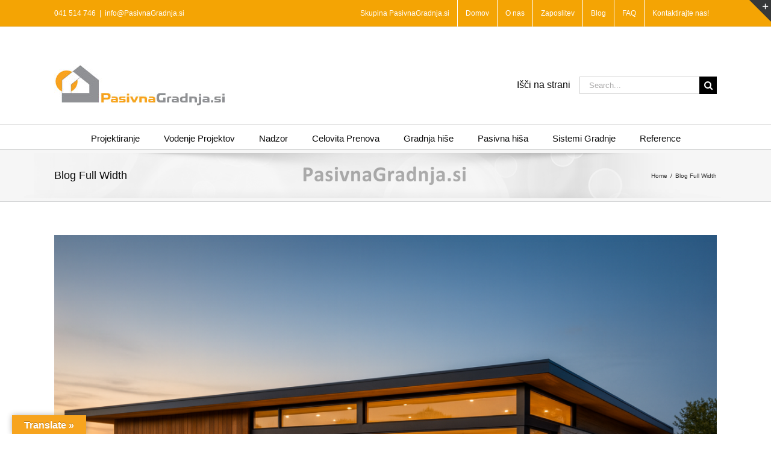

--- FILE ---
content_type: text/html; charset=UTF-8
request_url: https://www.pasivnagradnja.com/blog-2-2/
body_size: 24572
content:
<!DOCTYPE html>
<html class="avada-html-layout-wide avada-html-header-position-top" lang="sl-SI" prefix="og: http://ogp.me/ns# fb: http://ogp.me/ns/fb#">
<head>
	<meta http-equiv="X-UA-Compatible" content="IE=edge" />
	<meta http-equiv="Content-Type" content="text/html; charset=utf-8"/>
	<meta name="viewport" content="width=device-width, initial-scale=1" />
	<link href="https://fonts.googleapis.com/css?family=Lato:100,100i,200,200i,300,300i,400,400i,500,500i,600,600i,700,700i,800,800i,900,900i%7COpen+Sans:100,100i,200,200i,300,300i,400,400i,500,500i,600,600i,700,700i,800,800i,900,900i%7CIndie+Flower:100,100i,200,200i,300,300i,400,400i,500,500i,600,600i,700,700i,800,800i,900,900i%7COswald:100,100i,200,200i,300,300i,400,400i,500,500i,600,600i,700,700i,800,800i,900,900i" rel="stylesheet"><meta name='robots' content='index, follow, max-image-preview:large, max-snippet:-1, max-video-preview:-1' />
	<style>img:is([sizes="auto" i], [sizes^="auto," i]) { contain-intrinsic-size: 3000px 1500px }</style>
	
	<!-- This site is optimized with the Yoast SEO plugin v26.4 - https://yoast.com/wordpress/plugins/seo/ -->
	<title>Blog Full Width - PASIVNA GRADNJA</title>
	<link rel="canonical" href="https://www.pasivnagradnja.com/blog-2-2/" />
	<meta property="og:locale" content="sl_SI" />
	<meta property="og:type" content="article" />
	<meta property="og:title" content="Blog Full Width - PASIVNA GRADNJA" />
	<meta property="og:url" content="https://www.pasivnagradnja.com/blog-2-2/" />
	<meta property="og:site_name" content="PASIVNA GRADNJA" />
	<meta property="article:modified_time" content="2016-10-14T08:05:48+00:00" />
	<meta name="twitter:label1" content="Est. reading time" />
	<meta name="twitter:data1" content="1 minuta" />
	<script type="application/ld+json" class="yoast-schema-graph">{"@context":"https://schema.org","@graph":[{"@type":"WebPage","@id":"https://www.pasivnagradnja.com/blog-2-2/","url":"https://www.pasivnagradnja.com/blog-2-2/","name":"Blog Full Width - PASIVNA GRADNJA","isPartOf":{"@id":"https://www.pasivnagradnja.com/#website"},"datePublished":"2012-11-16T15:47:45+00:00","dateModified":"2016-10-14T08:05:48+00:00","breadcrumb":{"@id":"https://www.pasivnagradnja.com/blog-2-2/#breadcrumb"},"inLanguage":"sl-SI","potentialAction":[{"@type":"ReadAction","target":["https://www.pasivnagradnja.com/blog-2-2/"]}]},{"@type":"BreadcrumbList","@id":"https://www.pasivnagradnja.com/blog-2-2/#breadcrumb","itemListElement":[{"@type":"ListItem","position":1,"name":"Home","item":"https://www.pasivnagradnja.com/"},{"@type":"ListItem","position":2,"name":"Blog Full Width"}]},{"@type":"WebSite","@id":"https://www.pasivnagradnja.com/#website","url":"https://www.pasivnagradnja.com/","name":"PASIVNA GRADNJA","description":"Vse za pasivno gradnjo - PASIVNA HIŠA od PROJEKTA do OBJEKTA","potentialAction":[{"@type":"SearchAction","target":{"@type":"EntryPoint","urlTemplate":"https://www.pasivnagradnja.com/?s={search_term_string}"},"query-input":{"@type":"PropertyValueSpecification","valueRequired":true,"valueName":"search_term_string"}}],"inLanguage":"sl-SI"}]}</script>
	<!-- / Yoast SEO plugin. -->


<link rel='dns-prefetch' href='//translate.google.com' />
<link rel='dns-prefetch' href='//js.hs-scripts.com' />
<link rel='dns-prefetch' href='//www.googletagmanager.com' />
<link rel="alternate" type="application/rss+xml" title="PASIVNA GRADNJA &raquo; Vir" href="https://www.pasivnagradnja.com/feed/" />
<link rel="alternate" type="application/rss+xml" title="PASIVNA GRADNJA &raquo; Vir komentarjev" href="https://www.pasivnagradnja.com/comments/feed/" />
		
		
		
				<link rel="alternate" type="application/rss+xml" title="PASIVNA GRADNJA &raquo; Blog Full Width Vir komentarjev" href="https://www.pasivnagradnja.com/blog-2-2/feed/" />
				
		<meta property="og:locale" content="sl_SI"/>
		<meta property="og:type" content="article"/>
		<meta property="og:site_name" content="PASIVNA GRADNJA"/>
		<meta property="og:title" content="Blog Full Width - PASIVNA GRADNJA"/>
				<meta property="og:url" content="https://www.pasivnagradnja.com/blog-2-2/"/>
													<meta property="article:modified_time" content="2016-10-14T08:05:48+02:00"/>
											<meta property="og:image" content="https://www.pasivnagradnja.com/wp-content/uploads/2018/11/Logo_pravokotnik-mali-mali-2.jpg"/>
		<meta property="og:image:width" content="284"/>
		<meta property="og:image:height" content="70"/>
		<meta property="og:image:type" content="image/jpeg"/>
						<!-- This site uses the Google Analytics by MonsterInsights plugin v9.10.0 - Using Analytics tracking - https://www.monsterinsights.com/ -->
		<!-- Note: MonsterInsights is not currently configured on this site. The site owner needs to authenticate with Google Analytics in the MonsterInsights settings panel. -->
					<!-- No tracking code set -->
				<!-- / Google Analytics by MonsterInsights -->
		<script type="text/javascript">
/* <![CDATA[ */
window._wpemojiSettings = {"baseUrl":"https:\/\/s.w.org\/images\/core\/emoji\/16.0.1\/72x72\/","ext":".png","svgUrl":"https:\/\/s.w.org\/images\/core\/emoji\/16.0.1\/svg\/","svgExt":".svg","source":{"concatemoji":"https:\/\/www.pasivnagradnja.com\/wp-includes\/js\/wp-emoji-release.min.js?ver=6.8.3"}};
/*! This file is auto-generated */
!function(s,n){var o,i,e;function c(e){try{var t={supportTests:e,timestamp:(new Date).valueOf()};sessionStorage.setItem(o,JSON.stringify(t))}catch(e){}}function p(e,t,n){e.clearRect(0,0,e.canvas.width,e.canvas.height),e.fillText(t,0,0);var t=new Uint32Array(e.getImageData(0,0,e.canvas.width,e.canvas.height).data),a=(e.clearRect(0,0,e.canvas.width,e.canvas.height),e.fillText(n,0,0),new Uint32Array(e.getImageData(0,0,e.canvas.width,e.canvas.height).data));return t.every(function(e,t){return e===a[t]})}function u(e,t){e.clearRect(0,0,e.canvas.width,e.canvas.height),e.fillText(t,0,0);for(var n=e.getImageData(16,16,1,1),a=0;a<n.data.length;a++)if(0!==n.data[a])return!1;return!0}function f(e,t,n,a){switch(t){case"flag":return n(e,"\ud83c\udff3\ufe0f\u200d\u26a7\ufe0f","\ud83c\udff3\ufe0f\u200b\u26a7\ufe0f")?!1:!n(e,"\ud83c\udde8\ud83c\uddf6","\ud83c\udde8\u200b\ud83c\uddf6")&&!n(e,"\ud83c\udff4\udb40\udc67\udb40\udc62\udb40\udc65\udb40\udc6e\udb40\udc67\udb40\udc7f","\ud83c\udff4\u200b\udb40\udc67\u200b\udb40\udc62\u200b\udb40\udc65\u200b\udb40\udc6e\u200b\udb40\udc67\u200b\udb40\udc7f");case"emoji":return!a(e,"\ud83e\udedf")}return!1}function g(e,t,n,a){var r="undefined"!=typeof WorkerGlobalScope&&self instanceof WorkerGlobalScope?new OffscreenCanvas(300,150):s.createElement("canvas"),o=r.getContext("2d",{willReadFrequently:!0}),i=(o.textBaseline="top",o.font="600 32px Arial",{});return e.forEach(function(e){i[e]=t(o,e,n,a)}),i}function t(e){var t=s.createElement("script");t.src=e,t.defer=!0,s.head.appendChild(t)}"undefined"!=typeof Promise&&(o="wpEmojiSettingsSupports",i=["flag","emoji"],n.supports={everything:!0,everythingExceptFlag:!0},e=new Promise(function(e){s.addEventListener("DOMContentLoaded",e,{once:!0})}),new Promise(function(t){var n=function(){try{var e=JSON.parse(sessionStorage.getItem(o));if("object"==typeof e&&"number"==typeof e.timestamp&&(new Date).valueOf()<e.timestamp+604800&&"object"==typeof e.supportTests)return e.supportTests}catch(e){}return null}();if(!n){if("undefined"!=typeof Worker&&"undefined"!=typeof OffscreenCanvas&&"undefined"!=typeof URL&&URL.createObjectURL&&"undefined"!=typeof Blob)try{var e="postMessage("+g.toString()+"("+[JSON.stringify(i),f.toString(),p.toString(),u.toString()].join(",")+"));",a=new Blob([e],{type:"text/javascript"}),r=new Worker(URL.createObjectURL(a),{name:"wpTestEmojiSupports"});return void(r.onmessage=function(e){c(n=e.data),r.terminate(),t(n)})}catch(e){}c(n=g(i,f,p,u))}t(n)}).then(function(e){for(var t in e)n.supports[t]=e[t],n.supports.everything=n.supports.everything&&n.supports[t],"flag"!==t&&(n.supports.everythingExceptFlag=n.supports.everythingExceptFlag&&n.supports[t]);n.supports.everythingExceptFlag=n.supports.everythingExceptFlag&&!n.supports.flag,n.DOMReady=!1,n.readyCallback=function(){n.DOMReady=!0}}).then(function(){return e}).then(function(){var e;n.supports.everything||(n.readyCallback(),(e=n.source||{}).concatemoji?t(e.concatemoji):e.wpemoji&&e.twemoji&&(t(e.twemoji),t(e.wpemoji)))}))}((window,document),window._wpemojiSettings);
/* ]]> */
</script>

<link rel='stylesheet' id='layerslider-css' href='https://www.pasivnagradnja.com/wp-content/plugins/LayerSlider/assets/static/layerslider/css/layerslider.css?ver=7.15.1' type='text/css' media='all' />
<style id='wp-emoji-styles-inline-css' type='text/css'>

	img.wp-smiley, img.emoji {
		display: inline !important;
		border: none !important;
		box-shadow: none !important;
		height: 1em !important;
		width: 1em !important;
		margin: 0 0.07em !important;
		vertical-align: -0.1em !important;
		background: none !important;
		padding: 0 !important;
	}
</style>
<style id='filebird-block-filebird-gallery-style-inline-css' type='text/css'>
ul.filebird-block-filebird-gallery{margin:auto!important;padding:0!important;width:100%}ul.filebird-block-filebird-gallery.layout-grid{display:grid;grid-gap:20px;align-items:stretch;grid-template-columns:repeat(var(--columns),1fr);justify-items:stretch}ul.filebird-block-filebird-gallery.layout-grid li img{border:1px solid #ccc;box-shadow:2px 2px 6px 0 rgba(0,0,0,.3);height:100%;max-width:100%;-o-object-fit:cover;object-fit:cover;width:100%}ul.filebird-block-filebird-gallery.layout-masonry{-moz-column-count:var(--columns);-moz-column-gap:var(--space);column-gap:var(--space);-moz-column-width:var(--min-width);columns:var(--min-width) var(--columns);display:block;overflow:auto}ul.filebird-block-filebird-gallery.layout-masonry li{margin-bottom:var(--space)}ul.filebird-block-filebird-gallery li{list-style:none}ul.filebird-block-filebird-gallery li figure{height:100%;margin:0;padding:0;position:relative;width:100%}ul.filebird-block-filebird-gallery li figure figcaption{background:linear-gradient(0deg,rgba(0,0,0,.7),rgba(0,0,0,.3) 70%,transparent);bottom:0;box-sizing:border-box;color:#fff;font-size:.8em;margin:0;max-height:100%;overflow:auto;padding:3em .77em .7em;position:absolute;text-align:center;width:100%;z-index:2}ul.filebird-block-filebird-gallery li figure figcaption a{color:inherit}.fb-block-hover-animation-zoomIn figure{overflow:hidden}.fb-block-hover-animation-zoomIn figure img{transform:scale(1);transition:.3s ease-in-out}.fb-block-hover-animation-zoomIn figure:hover img{transform:scale(1.3)}.fb-block-hover-animation-shine figure{overflow:hidden;position:relative}.fb-block-hover-animation-shine figure:before{background:linear-gradient(90deg,hsla(0,0%,100%,0) 0,hsla(0,0%,100%,.3));content:"";display:block;height:100%;left:-75%;position:absolute;top:0;transform:skewX(-25deg);width:50%;z-index:2}.fb-block-hover-animation-shine figure:hover:before{animation:shine .75s}@keyframes shine{to{left:125%}}.fb-block-hover-animation-opacity figure{overflow:hidden}.fb-block-hover-animation-opacity figure img{opacity:1;transition:.3s ease-in-out}.fb-block-hover-animation-opacity figure:hover img{opacity:.5}.fb-block-hover-animation-grayscale figure img{filter:grayscale(100%);transition:.3s ease-in-out}.fb-block-hover-animation-grayscale figure:hover img{filter:grayscale(0)}

</style>
<link rel='stylesheet' id='google-language-translator-css' href='https://www.pasivnagradnja.com/wp-content/plugins/google-language-translator/css/style.css?ver=6.0.20' type='text/css' media='' />
<link rel='stylesheet' id='glt-toolbar-styles-css' href='https://www.pasivnagradnja.com/wp-content/plugins/google-language-translator/css/toolbar.css?ver=6.0.20' type='text/css' media='' />
<link rel='stylesheet' id='jmig_stylesheet_layout-css' href='https://www.pasivnagradnja.com/wp-content/plugins/jquery-masonry-image-gallery/styles/jmig-masonry-layout.css?ver=3.0.2' type='text/css' media='all' />
<link rel='stylesheet' id='jmig_stylesheet-css' href='https://www.pasivnagradnja.com/wp-content/plugins/jquery-masonry-image-gallery/styles/jmig-masonry-v3-animation.css?ver=3.0.2' type='text/css' media='all' />
<style id='jmig_stylesheet-inline-css' type='text/css'>
.gallery-item:not(.emoji), .gallery-item img:not(.emoji), gallery-item a:not(.emoji) { width: 150px !important; max-width: 150px !important; min-width: 150px !important; }
.gallery-item {margin: 1px !important}
</style>
<link rel='stylesheet' id='jmig_captions-css' href='https://www.pasivnagradnja.com/wp-content/plugins/jquery-masonry-image-gallery/styles/jmig-maosnry-v3-captions.css?ver=3.0.2' type='text/css' media='all' />
<!--[if lte IE 9]>
<link rel='stylesheet' id='jmig-lte-IE9-css' href='https://www.pasivnagradnja.com/wp-content/plugins/jquery-masonry-image-gallery/styles/jmig-lte-ie9.css?ver=3.0.2' type='text/css' media='all' />
<![endif]-->
<link rel='stylesheet' id='fusion-dynamic-css-css' href='https://www.pasivnagradnja.com/wp-content/uploads/fusion-styles/46ceabc680ecf8728b0c09afaa20f1cd.min.css?ver=3.14' type='text/css' media='all' />
<script type="text/javascript" src="https://www.pasivnagradnja.com/wp-includes/js/swfobject.js?ver=2.2-20120417" id="swfobject-js"></script>
<script type="text/javascript" src="https://www.pasivnagradnja.com/wp-includes/js/jquery/jquery.min.js?ver=3.7.1" id="jquery-core-js"></script>
<script type="text/javascript" id="layerslider-utils-js-extra">
/* <![CDATA[ */
var LS_Meta = {"v":"7.15.1","fixGSAP":"1"};
/* ]]> */
</script>
<script type="text/javascript" src="https://www.pasivnagradnja.com/wp-content/plugins/LayerSlider/assets/static/layerslider/js/layerslider.utils.js?ver=7.15.1" id="layerslider-utils-js"></script>
<script type="text/javascript" src="https://www.pasivnagradnja.com/wp-content/plugins/LayerSlider/assets/static/layerslider/js/layerslider.kreaturamedia.jquery.js?ver=7.15.1" id="layerslider-js"></script>
<script type="text/javascript" src="https://www.pasivnagradnja.com/wp-content/plugins/LayerSlider/assets/static/layerslider/js/layerslider.transitions.js?ver=7.15.1" id="layerslider-transitions-js"></script>
<script type="text/javascript" src="//www.pasivnagradnja.com/wp-content/plugins/revslider/sr6/assets/js/rbtools.min.js?ver=6.7.38" async id="tp-tools-js"></script>
<script type="text/javascript" src="//www.pasivnagradnja.com/wp-content/plugins/revslider/sr6/assets/js/rs6.min.js?ver=6.7.38" async id="revmin-js"></script>

<!-- Google tag (gtag.js) snippet added by Site Kit -->
<!-- Google Analytics snippet added by Site Kit -->
<script type="text/javascript" src="https://www.googletagmanager.com/gtag/js?id=GT-KV6CGPW" id="google_gtagjs-js" async></script>
<script type="text/javascript" id="google_gtagjs-js-after">
/* <![CDATA[ */
window.dataLayer = window.dataLayer || [];function gtag(){dataLayer.push(arguments);}
gtag("set","linker",{"domains":["www.pasivnagradnja.com"]});
gtag("js", new Date());
gtag("set", "developer_id.dZTNiMT", true);
gtag("config", "GT-KV6CGPW");
/* ]]> */
</script>
<meta name="generator" content="Powered by LayerSlider 7.15.1 - Build Heros, Sliders, and Popups. Create Animations and Beautiful, Rich Web Content as Easy as Never Before on WordPress." />
<!-- LayerSlider updates and docs at: https://layerslider.com -->
<link rel="https://api.w.org/" href="https://www.pasivnagradnja.com/wp-json/" /><link rel="alternate" title="JSON" type="application/json" href="https://www.pasivnagradnja.com/wp-json/wp/v2/pages/4565" /><link rel="EditURI" type="application/rsd+xml" title="RSD" href="https://www.pasivnagradnja.com/xmlrpc.php?rsd" />
<meta name="generator" content="WordPress 6.8.3" />
<link rel='shortlink' href='https://www.pasivnagradnja.com/?p=4565' />
<link rel="alternate" title="oEmbed (JSON)" type="application/json+oembed" href="https://www.pasivnagradnja.com/wp-json/oembed/1.0/embed?url=https%3A%2F%2Fwww.pasivnagradnja.com%2Fblog-2-2%2F" />
<link rel="alternate" title="oEmbed (XML)" type="text/xml+oembed" href="https://www.pasivnagradnja.com/wp-json/oembed/1.0/embed?url=https%3A%2F%2Fwww.pasivnagradnja.com%2Fblog-2-2%2F&#038;format=xml" />
<script>var glt_request_uri = '/blog-2-2/';var glt_url_structure = 'sub_domain';var glt_default_lang = 'sl';</script><style>#google_language_translator a{display:none!important;}div.skiptranslate.goog-te-gadget{display:inline!important;}.goog-te-gadget{color:transparent!important;}.goog-te-gadget{font-size:0px!important;}.goog-branding{display:none;}.goog-tooltip{display: none!important;}.goog-tooltip:hover{display: none!important;}.goog-text-highlight{background-color:transparent!important;border:none!important;box-shadow:none!important;}#google_language_translator select.goog-te-combo{color:#32373c;}div.skiptranslate{display:none!important;}body{top:0px!important;}#goog-gt-{display:none!important;}font font{background-color:transparent!important;box-shadow:none!important;position:initial!important;}#glt-translate-trigger{left:20px;right:auto;}#glt-translate-trigger > span{color:#ffffff;}#glt-translate-trigger{background:#f7a41e;}.goog-te-gadget .goog-te-combo{width:100%;}</style><meta name="generator" content="Site Kit by Google 1.166.0" />			<!-- DO NOT COPY THIS SNIPPET! Start of Page Analytics Tracking for HubSpot WordPress plugin v11.3.21-->
			<script class="hsq-set-content-id" data-content-id="standard-page">
				var _hsq = _hsq || [];
				_hsq.push(["setContentType", "standard-page"]);
			</script>
			<!-- DO NOT COPY THIS SNIPPET! End of Page Analytics Tracking for HubSpot WordPress plugin -->
					<script type="text/javascript">
				(function(c,l,a,r,i,t,y){
					c[a]=c[a]||function(){(c[a].q=c[a].q||[]).push(arguments)};t=l.createElement(r);t.async=1;
					t.src="https://www.clarity.ms/tag/"+i+"?ref=wordpress";y=l.getElementsByTagName(r)[0];y.parentNode.insertBefore(t,y);
				})(window, document, "clarity", "script", "hqdt5q5i9s");
		</script>
		<style type="text/css" id="css-fb-visibility">@media screen and (max-width: 640px){.fusion-no-small-visibility{display:none !important;}body .sm-text-align-center{text-align:center !important;}body .sm-text-align-left{text-align:left !important;}body .sm-text-align-right{text-align:right !important;}body .sm-text-align-justify{text-align:justify !important;}body .sm-flex-align-center{justify-content:center !important;}body .sm-flex-align-flex-start{justify-content:flex-start !important;}body .sm-flex-align-flex-end{justify-content:flex-end !important;}body .sm-mx-auto{margin-left:auto !important;margin-right:auto !important;}body .sm-ml-auto{margin-left:auto !important;}body .sm-mr-auto{margin-right:auto !important;}body .fusion-absolute-position-small{position:absolute;top:auto;width:100%;}.awb-sticky.awb-sticky-small{ position: sticky; top: var(--awb-sticky-offset,0); }}@media screen and (min-width: 641px) and (max-width: 1024px){.fusion-no-medium-visibility{display:none !important;}body .md-text-align-center{text-align:center !important;}body .md-text-align-left{text-align:left !important;}body .md-text-align-right{text-align:right !important;}body .md-text-align-justify{text-align:justify !important;}body .md-flex-align-center{justify-content:center !important;}body .md-flex-align-flex-start{justify-content:flex-start !important;}body .md-flex-align-flex-end{justify-content:flex-end !important;}body .md-mx-auto{margin-left:auto !important;margin-right:auto !important;}body .md-ml-auto{margin-left:auto !important;}body .md-mr-auto{margin-right:auto !important;}body .fusion-absolute-position-medium{position:absolute;top:auto;width:100%;}.awb-sticky.awb-sticky-medium{ position: sticky; top: var(--awb-sticky-offset,0); }}@media screen and (min-width: 1025px){.fusion-no-large-visibility{display:none !important;}body .lg-text-align-center{text-align:center !important;}body .lg-text-align-left{text-align:left !important;}body .lg-text-align-right{text-align:right !important;}body .lg-text-align-justify{text-align:justify !important;}body .lg-flex-align-center{justify-content:center !important;}body .lg-flex-align-flex-start{justify-content:flex-start !important;}body .lg-flex-align-flex-end{justify-content:flex-end !important;}body .lg-mx-auto{margin-left:auto !important;margin-right:auto !important;}body .lg-ml-auto{margin-left:auto !important;}body .lg-mr-auto{margin-right:auto !important;}body .fusion-absolute-position-large{position:absolute;top:auto;width:100%;}.awb-sticky.awb-sticky-large{ position: sticky; top: var(--awb-sticky-offset,0); }}</style>
<!-- Google AdSense meta tags added by Site Kit -->
<meta name="google-adsense-platform-account" content="ca-host-pub-2644536267352236">
<meta name="google-adsense-platform-domain" content="sitekit.withgoogle.com">
<!-- End Google AdSense meta tags added by Site Kit -->

<!-- Meta Pixel Code -->
<script type='text/javascript'>
!function(f,b,e,v,n,t,s){if(f.fbq)return;n=f.fbq=function(){n.callMethod?
n.callMethod.apply(n,arguments):n.queue.push(arguments)};if(!f._fbq)f._fbq=n;
n.push=n;n.loaded=!0;n.version='2.0';n.queue=[];t=b.createElement(e);t.async=!0;
t.src=v;s=b.getElementsByTagName(e)[0];s.parentNode.insertBefore(t,s)}(window,
document,'script','https://connect.facebook.net/en_US/fbevents.js');
</script>
<!-- End Meta Pixel Code -->
<script type='text/javascript'>var url = window.location.origin + '?ob=open-bridge';
            fbq('set', 'openbridge', '1266726044736880', url);
fbq('init', '1266726044736880', {}, {
    "agent": "wordpress-6.8.3-4.1.5"
})</script><script type='text/javascript'>
    fbq('track', 'PageView', []);
  </script><meta name="generator" content="Powered by Slider Revolution 6.7.38 - responsive, Mobile-Friendly Slider Plugin for WordPress with comfortable drag and drop interface." />
<link rel="icon" href="https://www.pasivnagradnja.com/wp-content/uploads/2012/12/cropped-logo-pasivnagradnja-s-hisko-bela-podlaga1-32x32.jpg" sizes="32x32" />
<link rel="icon" href="https://www.pasivnagradnja.com/wp-content/uploads/2012/12/cropped-logo-pasivnagradnja-s-hisko-bela-podlaga1-192x192.jpg" sizes="192x192" />
<link rel="apple-touch-icon" href="https://www.pasivnagradnja.com/wp-content/uploads/2012/12/cropped-logo-pasivnagradnja-s-hisko-bela-podlaga1-180x180.jpg" />
<meta name="msapplication-TileImage" content="https://www.pasivnagradnja.com/wp-content/uploads/2012/12/cropped-logo-pasivnagradnja-s-hisko-bela-podlaga1-270x270.jpg" />
<script>function setREVStartSize(e){
			//window.requestAnimationFrame(function() {
				window.RSIW = window.RSIW===undefined ? window.innerWidth : window.RSIW;
				window.RSIH = window.RSIH===undefined ? window.innerHeight : window.RSIH;
				try {
					var pw = document.getElementById(e.c).parentNode.offsetWidth,
						newh;
					pw = pw===0 || isNaN(pw) || (e.l=="fullwidth" || e.layout=="fullwidth") ? window.RSIW : pw;
					e.tabw = e.tabw===undefined ? 0 : parseInt(e.tabw);
					e.thumbw = e.thumbw===undefined ? 0 : parseInt(e.thumbw);
					e.tabh = e.tabh===undefined ? 0 : parseInt(e.tabh);
					e.thumbh = e.thumbh===undefined ? 0 : parseInt(e.thumbh);
					e.tabhide = e.tabhide===undefined ? 0 : parseInt(e.tabhide);
					e.thumbhide = e.thumbhide===undefined ? 0 : parseInt(e.thumbhide);
					e.mh = e.mh===undefined || e.mh=="" || e.mh==="auto" ? 0 : parseInt(e.mh,0);
					if(e.layout==="fullscreen" || e.l==="fullscreen")
						newh = Math.max(e.mh,window.RSIH);
					else{
						e.gw = Array.isArray(e.gw) ? e.gw : [e.gw];
						for (var i in e.rl) if (e.gw[i]===undefined || e.gw[i]===0) e.gw[i] = e.gw[i-1];
						e.gh = e.el===undefined || e.el==="" || (Array.isArray(e.el) && e.el.length==0)? e.gh : e.el;
						e.gh = Array.isArray(e.gh) ? e.gh : [e.gh];
						for (var i in e.rl) if (e.gh[i]===undefined || e.gh[i]===0) e.gh[i] = e.gh[i-1];
											
						var nl = new Array(e.rl.length),
							ix = 0,
							sl;
						e.tabw = e.tabhide>=pw ? 0 : e.tabw;
						e.thumbw = e.thumbhide>=pw ? 0 : e.thumbw;
						e.tabh = e.tabhide>=pw ? 0 : e.tabh;
						e.thumbh = e.thumbhide>=pw ? 0 : e.thumbh;
						for (var i in e.rl) nl[i] = e.rl[i]<window.RSIW ? 0 : e.rl[i];
						sl = nl[0];
						for (var i in nl) if (sl>nl[i] && nl[i]>0) { sl = nl[i]; ix=i;}
						var m = pw>(e.gw[ix]+e.tabw+e.thumbw) ? 1 : (pw-(e.tabw+e.thumbw)) / (e.gw[ix]);
						newh =  (e.gh[ix] * m) + (e.tabh + e.thumbh);
					}
					var el = document.getElementById(e.c);
					if (el!==null && el) el.style.height = newh+"px";
					el = document.getElementById(e.c+"_wrapper");
					if (el!==null && el) {
						el.style.height = newh+"px";
						el.style.display = "block";
					}
				} catch(e){
					console.log("Failure at Presize of Slider:" + e)
				}
			//});
		  };</script>
		<script type="text/javascript">
			var doc = document.documentElement;
			doc.setAttribute( 'data-useragent', navigator.userAgent );
		</script>
		<!-- Google tag (gtag.js) -->
<script async src="https://www.googletagmanager.com/gtag/js?id=UA-17227743-8"></script>
<script>
  window.dataLayer = window.dataLayer || [];
  function gtag(){dataLayer.push(arguments);}
  gtag('js', new Date());

  gtag('config', 'UA-17227743-8');
</script>
	</head>

<body data-rsssl=1 class="wp-singular page-template page-template-full-width page-template-full-width-php page page-id-4565 wp-theme-Avada fusion-image-hovers fusion-pagination-sizing fusion-button_type-flat fusion-button_span-no fusion-button_gradient-linear avada-image-rollover-circle-yes avada-image-rollover-yes avada-image-rollover-direction-left fusion-body ltr fusion-sticky-header no-tablet-sticky-header no-mobile-sticky-header no-mobile-slidingbar avada-has-rev-slider-styles fusion-disable-outline fusion-sub-menu-fade mobile-logo-pos-left layout-wide-mode avada-has-boxed-modal-shadow-none layout-scroll-offset-full avada-has-zero-margin-offset-top fusion-top-header menu-text-align-center mobile-menu-design-modern fusion-show-pagination-text fusion-header-layout-v4 avada-responsive avada-footer-fx-none avada-menu-highlight-style-bar fusion-search-form-classic fusion-main-menu-search-dropdown fusion-avatar-square avada-sticky-shrinkage avada-dropdown-styles avada-blog-layout-grid avada-blog-archive-layout-medium avada-header-shadow-no avada-menu-icon-position-left avada-has-megamenu-shadow avada-has-mainmenu-dropdown-divider avada-has-mobile-menu-search avada-has-breadcrumb-mobile-hidden avada-has-titlebar-bar_and_content avada-has-slidingbar-widgets avada-has-slidingbar-position-top avada-slidingbar-toggle-style-triangle avada-has-pagination-padding avada-flyout-menu-direction-fade avada-ec-views-v1" data-awb-post-id="4565">
	
<!-- Meta Pixel Code -->
<noscript>
<img height="1" width="1" style="display:none" alt="fbpx"
src="https://www.facebook.com/tr?id=1266726044736880&ev=PageView&noscript=1" />
</noscript>
<!-- End Meta Pixel Code -->
	<a class="skip-link screen-reader-text" href="#content">Skip to content</a>

	<div id="boxed-wrapper">
		
		<div id="wrapper" class="fusion-wrapper">
			<div id="home" style="position:relative;top:-1px;"></div>
							
					
			<header class="fusion-header-wrapper">
				<div class="fusion-header-v4 fusion-logo-alignment fusion-logo-left fusion-sticky-menu-1 fusion-sticky-logo- fusion-mobile-logo- fusion-sticky-menu-only fusion-header-menu-align-center fusion-mobile-menu-design-modern">
					
<div class="fusion-secondary-header">
	<div class="fusion-row">
					<div class="fusion-alignleft">
				<div class="fusion-contact-info"><span class="fusion-contact-info-phone-number">041 514 746</span><span class="fusion-header-separator">|</span><span class="fusion-contact-info-email-address"><a href="mailto:i&#110;fo&#64;&#80;a&#115;iv&#110;a&#71;r&#97;&#100;nj&#97;.si">i&#110;fo&#64;&#80;a&#115;iv&#110;a&#71;r&#97;&#100;nj&#97;.si</a></span></div>			</div>
							<div class="fusion-alignright">
				<nav class="fusion-secondary-menu" role="navigation" aria-label="Secondary Menu"><ul id="menu-top" class="menu"><li  id="menu-item-5220"  class="menu-item menu-item-type-post_type menu-item-object-page menu-item-5220"  data-item-id="5220"><a  href="https://www.pasivnagradnja.com/skupina-pasivna-gradnja-si/" class="fusion-bar-highlight"><span class="menu-text">Skupina PasivnaGradnja.si</span></a></li><li  id="menu-item-4785"  class="menu-item menu-item-type-post_type menu-item-object-page menu-item-home menu-item-4785"  data-item-id="4785"><a  href="https://www.pasivnagradnja.com/" class="fusion-bar-highlight"><span class="menu-text">Domov</span></a></li><li  id="menu-item-4780"  class="menu-item menu-item-type-post_type menu-item-object-page menu-item-4780"  data-item-id="4780"><a  href="https://www.pasivnagradnja.com/about-us-2/" class="fusion-bar-highlight"><span class="menu-text">O nas</span></a></li><li  id="menu-item-9576"  class="menu-item menu-item-type-post_type menu-item-object-page menu-item-9576"  data-item-id="9576"><a  href="https://www.pasivnagradnja.com/zaposlitev/" class="fusion-bar-highlight"><span class="menu-text">Zaposlitev</span></a></li><li  id="menu-item-11875"  class="menu-item menu-item-type-post_type menu-item-object-page menu-item-11875"  data-item-id="11875"><a  href="https://www.pasivnagradnja.com/blog-gradnja-pasivnih-his-pasivnagradnja-si/" class="fusion-bar-highlight"><span class="menu-text">Blog</span></a></li><li  id="menu-item-4783"  class="menu-item menu-item-type-post_type menu-item-object-page menu-item-4783"  data-item-id="4783"><a  href="https://www.pasivnagradnja.com/vprasanja-pasivna-hisa/" class="fusion-bar-highlight"><span class="menu-text">FAQ</span></a></li><li  id="menu-item-5019"  class="menu-item menu-item-type-post_type menu-item-object-page menu-item-5019"  data-item-id="5019"><a  href="https://www.pasivnagradnja.com/contact-2/" class="fusion-bar-highlight"><span class="menu-text">Kontaktirajte nas!</span></a></li></ul></nav><nav class="fusion-mobile-nav-holder fusion-mobile-menu-text-align-left" aria-label="Secondary Mobile Menu"></nav>			</div>
			</div>
</div>
<div class="fusion-header-sticky-height"></div>
<div class="fusion-sticky-header-wrapper"> <!-- start fusion sticky header wrapper -->
	<div class="fusion-header">
		<div class="fusion-row">
							<div class="fusion-logo" data-margin-top="31px" data-margin-bottom="0px" data-margin-left="0px" data-margin-right="0px">
			<a class="fusion-logo-link"  href="https://www.pasivnagradnja.com/" >

						<!-- standard logo -->
			<img src="https://www.pasivnagradnja.com/wp-content/uploads/2018/11/Logo_pravokotnik-mali-mali-2.jpg" srcset="https://www.pasivnagradnja.com/wp-content/uploads/2018/11/Logo_pravokotnik-mali-mali-2.jpg 1x" width="243" height="60" alt="PASIVNA GRADNJA Logo" data-retina_logo_url="" class="fusion-standard-logo" />

			
					</a>
		
<div class="fusion-header-content-3-wrapper">
			<h3 class="fusion-header-tagline">
			Išči na strani		</h3>
		<div class="fusion-secondary-menu-search">
					<form role="search" class="searchform fusion-search-form  fusion-search-form-classic" method="get" action="https://www.pasivnagradnja.com/">
			<div class="fusion-search-form-content">

				
				<div class="fusion-search-field search-field">
					<label><span class="screen-reader-text">Search for:</span>
													<input type="search" value="" name="s" class="s" placeholder="Search..." required aria-required="true" aria-label="Search..."/>
											</label>
				</div>
				<div class="fusion-search-button search-button">
					<input type="submit" class="fusion-search-submit searchsubmit" aria-label="Search" value="&#xf002;" />
									</div>

				
			</div>


			
		</form>
				</div>
	</div>
</div>
								<div class="fusion-mobile-menu-icons">
							<a href="#" class="fusion-icon awb-icon-bars" aria-label="Toggle mobile menu" aria-expanded="false"></a>
		
					<a href="#" class="fusion-icon awb-icon-search" aria-label="Toggle mobile search"></a>
		
		
			</div>
			
					</div>
	</div>
	<div class="fusion-secondary-main-menu">
		<div class="fusion-row">
			<nav class="fusion-main-menu" aria-label="Main Menu"><ul id="menu-glavni-meni" class="fusion-menu"><li  id="menu-item-5217"  class="menu-item menu-item-type-post_type menu-item-object-page menu-item-5217"  data-item-id="5217"><a  href="https://www.pasivnagradnja.com/projektiranje-2/" class="fusion-bar-highlight"><span class="menu-text">Projektiranje</span></a></li><li  id="menu-item-5118"  class="menu-item menu-item-type-post_type menu-item-object-page menu-item-5118"  data-item-id="5118"><a  href="https://www.pasivnagradnja.com/vodenje-projektov/" class="fusion-bar-highlight"><span class="menu-text">Vodenje Projektov</span></a></li><li  id="menu-item-5117"  class="menu-item menu-item-type-post_type menu-item-object-page menu-item-5117"  data-item-id="5117"><a  href="https://www.pasivnagradnja.com/nadzor/" class="fusion-bar-highlight"><span class="menu-text">Nadzor</span></a></li><li  id="menu-item-8573"  class="menu-item menu-item-type-post_type menu-item-object-page menu-item-8573"  data-item-id="8573"><a  href="https://www.pasivnagradnja.com/celovita-energetska-prenova/" class="fusion-bar-highlight"><span class="menu-text">Celovita Prenova</span></a></li><li  id="menu-item-5116"  class="menu-item menu-item-type-post_type menu-item-object-page menu-item-5116"  data-item-id="5116"><a  href="https://www.pasivnagradnja.com/gradnja-pasivne-hise/" class="fusion-bar-highlight"><span class="menu-text">Gradnja hiše</span></a></li><li  id="menu-item-5205"  class="menu-item menu-item-type-post_type menu-item-object-page menu-item-5205"  data-item-id="5205"><a  href="https://www.pasivnagradnja.com/pasivna-hisa/" class="fusion-bar-highlight"><span class="menu-text">Pasivna hiša</span></a></li><li  id="menu-item-5204"  class="menu-item menu-item-type-post_type menu-item-object-page menu-item-has-children menu-item-5204 fusion-dropdown-menu"  data-item-id="5204"><a  href="https://www.pasivnagradnja.com/materiali-in-komponente/" class="fusion-bar-highlight"><span class="menu-text">Sistemi Gradnje</span></a><ul class="sub-menu"><li  id="menu-item-7065"  class="menu-item menu-item-type-post_type menu-item-object-page menu-item-7065 fusion-dropdown-submenu" ><a  href="https://www.pasivnagradnja.com/materiali-in-komponente/" class="fusion-bar-highlight"><span>Materiali in komponente</span></a></li><li  id="menu-item-7067"  class="menu-item menu-item-type-post_type menu-item-object-page menu-item-has-children menu-item-7067 fusion-dropdown-submenu" ><a  href="https://www.pasivnagradnja.com/materiali-in-komponente/energy-plus-system-vrhunski-gradbeni-sistem/" class="fusion-bar-highlight"><span>Energy Plus System</span></a><ul class="sub-menu"><li  id="menu-item-7361"  class="menu-item menu-item-type-post_type menu-item-object-page menu-item-7361" ><a  href="https://www.pasivnagradnja.com/materiali-in-komponente/energy-plus-system-vrhunski-gradbeni-sistem/dimenzije-posameznih-elementov/" class="fusion-bar-highlight"><span>Dimenzije posameznih elementov</span></a></li><li  id="menu-item-7069"  class="menu-item menu-item-type-post_type menu-item-object-page menu-item-7069" ><a  href="https://www.pasivnagradnja.com/prikaz-gradnje-energy-plus-video/" class="fusion-bar-highlight"><span>Prikaz gradnje</span></a></li><li  id="menu-item-7070"  class="menu-item menu-item-type-post_type menu-item-object-page menu-item-7070" ><a  href="https://www.pasivnagradnja.com/materiali-in-komponente/energy-plus-system-vrhunski-gradbeni-sistem/primerjava-gradbenih-sistemov/" class="fusion-bar-highlight"><span>Primerjava gradbenih sistemov</span></a></li><li  id="menu-item-7066"  class="menu-item menu-item-type-post_type menu-item-object-page menu-item-7066" ><a  href="https://www.pasivnagradnja.com/materiali-in-komponente/energy-plus-system-vrhunski-gradbeni-sistem/prednost-energy-plus-sistema/" class="fusion-bar-highlight"><span>Prednost Energy Plus sistema</span></a></li><li  id="menu-item-7403"  class="menu-item menu-item-type-post_type menu-item-object-page menu-item-7403" ><a  href="https://www.pasivnagradnja.com/materiali-in-komponente/energy-plus-system-vrhunski-gradbeni-sistem/energy-plus-system-predstavitveni-material/" class="fusion-bar-highlight"><span>Predstavitveni material</span></a></li></ul></li><li  id="menu-item-7072"  class="menu-item menu-item-type-post_type menu-item-object-page menu-item-has-children menu-item-7072 fusion-dropdown-submenu" ><a  href="https://www.pasivnagradnja.com/materiali-in-komponente/isorast-certificirani-gradbeni-sistem/" class="fusion-bar-highlight"><span>ISORAST-certificirani gradbeni sistem</span></a><ul class="sub-menu"><li  id="menu-item-7071"  class="menu-item menu-item-type-post_type menu-item-object-page menu-item-7071" ><a  href="https://www.pasivnagradnja.com/materiali-in-komponente/isorast-certificirani-gradbeni-sistem/isorast-tehnicna-dokumentacija/" class="fusion-bar-highlight"><span>ISORAST – tehnična dokumentacija</span></a></li></ul></li><li  id="menu-item-7074"  class="menu-item menu-item-type-post_type menu-item-object-page menu-item-has-children menu-item-7074 fusion-dropdown-submenu" ><a  href="https://www.pasivnagradnja.com/materiali-in-komponente/penjeno-steklo/" class="fusion-bar-highlight"><span>Penjeno steklo</span></a><ul class="sub-menu"><li  id="menu-item-7076"  class="menu-item menu-item-type-post_type menu-item-object-page menu-item-7076" ><a  href="https://www.pasivnagradnja.com/materiali-in-komponente/penjeno-steklo/postopek-izvedbe-izolacije-talne-plosce/" class="fusion-bar-highlight"><span>Postopek izvedbe izolacije talne plošče</span></a></li><li  id="menu-item-7075"  class="menu-item menu-item-type-post_type menu-item-object-page menu-item-7075" ><a  href="https://www.pasivnagradnja.com/materiali-in-komponente/penjeno-steklo/tehnicna-dokumentacija/" class="fusion-bar-highlight"><span>Tehnična Dokumentacija</span></a></li><li  id="menu-item-7073"  class="menu-item menu-item-type-post_type menu-item-object-page menu-item-7073" ><a  href="https://www.pasivnagradnja.com/materiali-in-komponente/penjeno-steklo/penjeno-steklo-povprasevanje/" class="fusion-bar-highlight"><span>Penjeno steklo – povpraševanje</span></a></li></ul></li><li  id="menu-item-7077"  class="menu-item menu-item-type-post_type menu-item-object-page menu-item-7077 fusion-dropdown-submenu" ><a  href="https://www.pasivnagradnja.com/materiali-in-komponente/okna-za-pasivne-hise/" class="fusion-bar-highlight"><span>Okna za Pasivne hiše</span></a></li><li  id="menu-item-7078"  class="menu-item menu-item-type-post_type menu-item-object-page menu-item-7078 fusion-dropdown-submenu" ><a  href="https://www.pasivnagradnja.com/pasivna-hisa/strojne-instalacije/" class="fusion-bar-highlight"><span>Strojne inštalacije</span></a></li><li  id="menu-item-7499"  class="menu-item menu-item-type-post_type menu-item-object-page menu-item-7499 fusion-dropdown-submenu" ><a  href="https://www.pasivnagradnja.com/materiali-in-komponente/temeljna-plosca-za-pasivne-in-nizkoenergijske-hise/" class="fusion-bar-highlight"><span>Temeljna plošča</span></a></li><li  id="menu-item-8527"  class="menu-item menu-item-type-post_type menu-item-object-page menu-item-8527 fusion-dropdown-submenu" ><a  href="https://www.pasivnagradnja.com/materiali-in-komponente/podporni-zidovi/" class="fusion-bar-highlight"><span>Podporni zidovi</span></a></li><li  id="menu-item-9788"  class="menu-item menu-item-type-post_type menu-item-object-page menu-item-9788 fusion-dropdown-submenu" ><a  href="https://www.pasivnagradnja.com/materiali-in-komponente/rastlinska-cistilna-naprava/" class="fusion-bar-highlight"><span>Rastlinska čistilna naprava</span></a></li></ul></li><li  id="menu-item-6322"  class="menu-item menu-item-type-custom menu-item-object-custom menu-item-6322"  data-item-id="6322"><a  href="https://www.pasivnagradnja.com/reference-pasivna-hisa/" class="fusion-bar-highlight"><span class="menu-text">Reference</span></a></li></ul></nav><nav class="fusion-main-menu fusion-sticky-menu" aria-label="Main Menu Sticky"><ul id="menu-glavni-meni-1" class="fusion-menu"><li   class="menu-item menu-item-type-post_type menu-item-object-page menu-item-5217"  data-item-id="5217"><a  href="https://www.pasivnagradnja.com/projektiranje-2/" class="fusion-bar-highlight"><span class="menu-text">Projektiranje</span></a></li><li   class="menu-item menu-item-type-post_type menu-item-object-page menu-item-5118"  data-item-id="5118"><a  href="https://www.pasivnagradnja.com/vodenje-projektov/" class="fusion-bar-highlight"><span class="menu-text">Vodenje Projektov</span></a></li><li   class="menu-item menu-item-type-post_type menu-item-object-page menu-item-5117"  data-item-id="5117"><a  href="https://www.pasivnagradnja.com/nadzor/" class="fusion-bar-highlight"><span class="menu-text">Nadzor</span></a></li><li   class="menu-item menu-item-type-post_type menu-item-object-page menu-item-8573"  data-item-id="8573"><a  href="https://www.pasivnagradnja.com/celovita-energetska-prenova/" class="fusion-bar-highlight"><span class="menu-text">Celovita Prenova</span></a></li><li   class="menu-item menu-item-type-post_type menu-item-object-page menu-item-5116"  data-item-id="5116"><a  href="https://www.pasivnagradnja.com/gradnja-pasivne-hise/" class="fusion-bar-highlight"><span class="menu-text">Gradnja hiše</span></a></li><li   class="menu-item menu-item-type-post_type menu-item-object-page menu-item-5205"  data-item-id="5205"><a  href="https://www.pasivnagradnja.com/pasivna-hisa/" class="fusion-bar-highlight"><span class="menu-text">Pasivna hiša</span></a></li><li   class="menu-item menu-item-type-post_type menu-item-object-page menu-item-has-children menu-item-5204 fusion-dropdown-menu"  data-item-id="5204"><a  href="https://www.pasivnagradnja.com/materiali-in-komponente/" class="fusion-bar-highlight"><span class="menu-text">Sistemi Gradnje</span></a><ul class="sub-menu"><li   class="menu-item menu-item-type-post_type menu-item-object-page menu-item-7065 fusion-dropdown-submenu" ><a  href="https://www.pasivnagradnja.com/materiali-in-komponente/" class="fusion-bar-highlight"><span>Materiali in komponente</span></a></li><li   class="menu-item menu-item-type-post_type menu-item-object-page menu-item-has-children menu-item-7067 fusion-dropdown-submenu" ><a  href="https://www.pasivnagradnja.com/materiali-in-komponente/energy-plus-system-vrhunski-gradbeni-sistem/" class="fusion-bar-highlight"><span>Energy Plus System</span></a><ul class="sub-menu"><li   class="menu-item menu-item-type-post_type menu-item-object-page menu-item-7361" ><a  href="https://www.pasivnagradnja.com/materiali-in-komponente/energy-plus-system-vrhunski-gradbeni-sistem/dimenzije-posameznih-elementov/" class="fusion-bar-highlight"><span>Dimenzije posameznih elementov</span></a></li><li   class="menu-item menu-item-type-post_type menu-item-object-page menu-item-7069" ><a  href="https://www.pasivnagradnja.com/prikaz-gradnje-energy-plus-video/" class="fusion-bar-highlight"><span>Prikaz gradnje</span></a></li><li   class="menu-item menu-item-type-post_type menu-item-object-page menu-item-7070" ><a  href="https://www.pasivnagradnja.com/materiali-in-komponente/energy-plus-system-vrhunski-gradbeni-sistem/primerjava-gradbenih-sistemov/" class="fusion-bar-highlight"><span>Primerjava gradbenih sistemov</span></a></li><li   class="menu-item menu-item-type-post_type menu-item-object-page menu-item-7066" ><a  href="https://www.pasivnagradnja.com/materiali-in-komponente/energy-plus-system-vrhunski-gradbeni-sistem/prednost-energy-plus-sistema/" class="fusion-bar-highlight"><span>Prednost Energy Plus sistema</span></a></li><li   class="menu-item menu-item-type-post_type menu-item-object-page menu-item-7403" ><a  href="https://www.pasivnagradnja.com/materiali-in-komponente/energy-plus-system-vrhunski-gradbeni-sistem/energy-plus-system-predstavitveni-material/" class="fusion-bar-highlight"><span>Predstavitveni material</span></a></li></ul></li><li   class="menu-item menu-item-type-post_type menu-item-object-page menu-item-has-children menu-item-7072 fusion-dropdown-submenu" ><a  href="https://www.pasivnagradnja.com/materiali-in-komponente/isorast-certificirani-gradbeni-sistem/" class="fusion-bar-highlight"><span>ISORAST-certificirani gradbeni sistem</span></a><ul class="sub-menu"><li   class="menu-item menu-item-type-post_type menu-item-object-page menu-item-7071" ><a  href="https://www.pasivnagradnja.com/materiali-in-komponente/isorast-certificirani-gradbeni-sistem/isorast-tehnicna-dokumentacija/" class="fusion-bar-highlight"><span>ISORAST – tehnična dokumentacija</span></a></li></ul></li><li   class="menu-item menu-item-type-post_type menu-item-object-page menu-item-has-children menu-item-7074 fusion-dropdown-submenu" ><a  href="https://www.pasivnagradnja.com/materiali-in-komponente/penjeno-steklo/" class="fusion-bar-highlight"><span>Penjeno steklo</span></a><ul class="sub-menu"><li   class="menu-item menu-item-type-post_type menu-item-object-page menu-item-7076" ><a  href="https://www.pasivnagradnja.com/materiali-in-komponente/penjeno-steklo/postopek-izvedbe-izolacije-talne-plosce/" class="fusion-bar-highlight"><span>Postopek izvedbe izolacije talne plošče</span></a></li><li   class="menu-item menu-item-type-post_type menu-item-object-page menu-item-7075" ><a  href="https://www.pasivnagradnja.com/materiali-in-komponente/penjeno-steklo/tehnicna-dokumentacija/" class="fusion-bar-highlight"><span>Tehnična Dokumentacija</span></a></li><li   class="menu-item menu-item-type-post_type menu-item-object-page menu-item-7073" ><a  href="https://www.pasivnagradnja.com/materiali-in-komponente/penjeno-steklo/penjeno-steklo-povprasevanje/" class="fusion-bar-highlight"><span>Penjeno steklo – povpraševanje</span></a></li></ul></li><li   class="menu-item menu-item-type-post_type menu-item-object-page menu-item-7077 fusion-dropdown-submenu" ><a  href="https://www.pasivnagradnja.com/materiali-in-komponente/okna-za-pasivne-hise/" class="fusion-bar-highlight"><span>Okna za Pasivne hiše</span></a></li><li   class="menu-item menu-item-type-post_type menu-item-object-page menu-item-7078 fusion-dropdown-submenu" ><a  href="https://www.pasivnagradnja.com/pasivna-hisa/strojne-instalacije/" class="fusion-bar-highlight"><span>Strojne inštalacije</span></a></li><li   class="menu-item menu-item-type-post_type menu-item-object-page menu-item-7499 fusion-dropdown-submenu" ><a  href="https://www.pasivnagradnja.com/materiali-in-komponente/temeljna-plosca-za-pasivne-in-nizkoenergijske-hise/" class="fusion-bar-highlight"><span>Temeljna plošča</span></a></li><li   class="menu-item menu-item-type-post_type menu-item-object-page menu-item-8527 fusion-dropdown-submenu" ><a  href="https://www.pasivnagradnja.com/materiali-in-komponente/podporni-zidovi/" class="fusion-bar-highlight"><span>Podporni zidovi</span></a></li><li   class="menu-item menu-item-type-post_type menu-item-object-page menu-item-9788 fusion-dropdown-submenu" ><a  href="https://www.pasivnagradnja.com/materiali-in-komponente/rastlinska-cistilna-naprava/" class="fusion-bar-highlight"><span>Rastlinska čistilna naprava</span></a></li></ul></li><li   class="menu-item menu-item-type-custom menu-item-object-custom menu-item-6322"  data-item-id="6322"><a  href="https://www.pasivnagradnja.com/reference-pasivna-hisa/" class="fusion-bar-highlight"><span class="menu-text">Reference</span></a></li></ul></nav>
<nav class="fusion-mobile-nav-holder fusion-mobile-menu-text-align-left" aria-label="Main Menu Mobile"></nav>

	<nav class="fusion-mobile-nav-holder fusion-mobile-menu-text-align-left fusion-mobile-sticky-nav-holder" aria-label="Main Menu Mobile Sticky"></nav>
			
<div class="fusion-clearfix"></div>
<div class="fusion-mobile-menu-search">
			<form role="search" class="searchform fusion-search-form  fusion-search-form-classic" method="get" action="https://www.pasivnagradnja.com/">
			<div class="fusion-search-form-content">

				
				<div class="fusion-search-field search-field">
					<label><span class="screen-reader-text">Search for:</span>
													<input type="search" value="" name="s" class="s" placeholder="Search..." required aria-required="true" aria-label="Search..."/>
											</label>
				</div>
				<div class="fusion-search-button search-button">
					<input type="submit" class="fusion-search-submit searchsubmit" aria-label="Search" value="&#xf002;" />
									</div>

				
			</div>


			
		</form>
		</div>
		</div>
	</div>
</div> <!-- end fusion sticky header wrapper -->
				</div>
				<div class="fusion-clearfix"></div>
			</header>
								
							<div id="sliders-container" class="fusion-slider-visibility">
					</div>
				
					
							
			<section class="avada-page-titlebar-wrapper" aria-label="Page Title Bar">
	<div class="fusion-page-title-bar fusion-page-title-bar-none fusion-page-title-bar-left">
		<div class="fusion-page-title-row">
			<div class="fusion-page-title-wrapper">
				<div class="fusion-page-title-captions">

																							<h1 class="entry-title">Blog Full Width</h1>

											
					
				</div>

															<div class="fusion-page-title-secondary">
							<nav class="fusion-breadcrumbs awb-yoast-breadcrumbs" aria-label="Breadcrumb"><ol class="awb-breadcrumb-list"><li class="fusion-breadcrumb-item awb-breadcrumb-sep awb-home" ><a href="https://www.pasivnagradnja.com" class="fusion-breadcrumb-link"><span >Home</span></a></li><li class="fusion-breadcrumb-item"  aria-current="page"><span  class="breadcrumb-leaf">Blog Full Width</span></li></ol></nav>						</div>
									
			</div>
		</div>
	</div>
</section>

						<main id="main" class="clearfix ">
				<div class="fusion-row" style="">
<section id="content" style="width: 100%;">
					<div id="post-4565" class="post-4565 page type-page status-publish hentry">
			<span class="entry-title rich-snippet-hidden">Blog Full Width</span><span class="vcard rich-snippet-hidden"><span class="fn"><a href="https://www.pasivnagradnja.com/author/PASIVNAGRADNJA/" title="Prispevki od PasivnaGradnja.si" rel="author">PasivnaGradnja.si</a></span></span><span class="updated rich-snippet-hidden">2016-10-14T10:05:48+02:00</span>
			
			<div class="post-content">
				<div class="fusion-fullwidth fullwidth-box fusion-builder-row-1 hundred-percent-fullwidth non-hundred-percent-height-scrolling" style="--awb-border-radius-top-left:0px;--awb-border-radius-top-right:0px;--awb-border-radius-bottom-right:0px;--awb-border-radius-bottom-left:0px;--awb-overflow:visible;--awb-flex-wrap:wrap;" ><div class="fusion-builder-row fusion-row"><div class="fusion-layout-column fusion_builder_column fusion-builder-column-0 fusion_builder_column_1_1 1_1 fusion-one-full fusion-column-first fusion-column-last fusion-column-no-min-height" style="--awb-bg-size:cover;--awb-margin-bottom:0px;"><div class="fusion-column-wrapper fusion-flex-column-wrapper-legacy"><div class="fusion-blog-shortcode fusion-blog-shortcode-1 fusion-blog-archive fusion-blog-layout-large fusion-blog-no"><div class="fusion-posts-container fusion-posts-container-no fusion-blog-rollover" data-pages="97"><article id="blog-1-post-18885" class="fusion-post-large post-18885 post type-post status-publish format-standard has-post-thumbnail hentry category-strokovni-teksti tag-arhem tag-pasivna-hisa tag-pasivngradnja-si">
	<style type="text/css">
		
		
		
		
			</style>


			<div class="fusion-flexslider flexslider fusion-flexslider-loading fusion-post-slideshow" style="">
		<ul class="slides">
			
														<li><div  class="fusion-image-wrapper" aria-haspopup="true">
				<img fetchpriority="high" decoding="async" width="1536" height="1024" src="https://www.pasivnagradnja.com/wp-content/uploads/2025/11/Od-sanj-do-vselitve-Ultimativni-vodic-za-gradnjo-Pasivne-hise.png" class="attachment-full size-full lazyload wp-post-image" alt="" srcset="data:image/svg+xml,%3Csvg%20xmlns%3D%27http%3A%2F%2Fwww.w3.org%2F2000%2Fsvg%27%20width%3D%271536%27%20height%3D%271024%27%20viewBox%3D%270%200%201536%201024%27%3E%3Crect%20width%3D%271536%27%20height%3D%271024%27%20fill-opacity%3D%220%22%2F%3E%3C%2Fsvg%3E" data-orig-src="https://www.pasivnagradnja.com/wp-content/uploads/2025/11/Od-sanj-do-vselitve-Ultimativni-vodic-za-gradnjo-Pasivne-hise.png" data-srcset="https://www.pasivnagradnja.com/wp-content/uploads/2025/11/Od-sanj-do-vselitve-Ultimativni-vodic-za-gradnjo-Pasivne-hise-200x133.png 200w, https://www.pasivnagradnja.com/wp-content/uploads/2025/11/Od-sanj-do-vselitve-Ultimativni-vodic-za-gradnjo-Pasivne-hise-400x267.png 400w, https://www.pasivnagradnja.com/wp-content/uploads/2025/11/Od-sanj-do-vselitve-Ultimativni-vodic-za-gradnjo-Pasivne-hise-600x400.png 600w, https://www.pasivnagradnja.com/wp-content/uploads/2025/11/Od-sanj-do-vselitve-Ultimativni-vodic-za-gradnjo-Pasivne-hise-800x533.png 800w, https://www.pasivnagradnja.com/wp-content/uploads/2025/11/Od-sanj-do-vselitve-Ultimativni-vodic-za-gradnjo-Pasivne-hise-1200x800.png 1200w, https://www.pasivnagradnja.com/wp-content/uploads/2025/11/Od-sanj-do-vselitve-Ultimativni-vodic-za-gradnjo-Pasivne-hise.png 1536w" data-sizes="auto" /><div class="fusion-rollover">
	<div class="fusion-rollover-content">

														<a class="fusion-rollover-link" href="https://www.pasivnagradnja.com/od-sanj-do-vselitve-ultimativni-vodic-za-gradnjo-pasivne-hise/">Od sanj do vselitve: Ultimativni vodič za gradnjo Pasivne hiše</a>
			
														
								
													<div class="fusion-rollover-sep"></div>
				
																		<a class="fusion-rollover-gallery" href="https://www.pasivnagradnja.com/wp-content/uploads/2025/11/Od-sanj-do-vselitve-Ultimativni-vodic-za-gradnjo-Pasivne-hise.png" data-options="" data-id="18885" data-rel="iLightbox[gallery]" data-title="Od sanj do vselitve Ultimativni vodič za gradnjo Pasivne hiše" data-caption="">
						Gallery					</a>
														
		
												<h4 class="fusion-rollover-title">
					<a class="fusion-rollover-title-link" href="https://www.pasivnagradnja.com/od-sanj-do-vselitve-ultimativni-vodic-za-gradnjo-pasivne-hise/">
						Od sanj do vselitve: Ultimativni vodič za gradnjo Pasivne hiše					</a>
				</h4>
			
										<div class="fusion-rollover-categories"><a href="https://www.pasivnagradnja.com/category/strokovni-teksti/" rel="tag">STROKOVNI TEKSTI</a></div>					
		
						<a class="fusion-link-wrapper" href="https://www.pasivnagradnja.com/od-sanj-do-vselitve-ultimativni-vodic-za-gradnjo-pasivne-hise/" aria-label="Od sanj do vselitve: Ultimativni vodič za gradnjo Pasivne hiše"></a>
	</div>
</div>
</div>
</li>
			
			
																																																																				</ul>
	</div>
	<div class="fusion-post-content post-content"><h2 class="blog-shortcode-post-title entry-title"><a href="https://www.pasivnagradnja.com/od-sanj-do-vselitve-ultimativni-vodic-za-gradnjo-pasivne-hise/">Od sanj do vselitve: Ultimativni vodič za gradnjo Pasivne hiše</a></h2><div class="fusion-post-content-container"><p> Od sanj do vselitve: Ultimativni vodič za gradnjo Pasivne hiše  Zakaj je improvizacija najdražji hobi, zakaj tipske hiše ne delujejo in kako s celostnim vodenjem zgraditi dom prihodnosti brez sivih las.  (Predviden čas branja: 12 minut – 12 minut, ki vam lahko prihrani 30.000 €)   Ste se kdaj vprašali, zakaj je gradnja hiše za nekoga travmatična izkušnja, polna stresa, ločitev [...]</p></div></div><div class="fusion-clearfix"></div><div class="fusion-meta-info"><div class="fusion-alignleft">By <span class="vcard"><span class="fn"><a href="https://www.pasivnagradnja.com/author/PASIVNAGRADNJA/" title="Prispevki od PasivnaGradnja.si" rel="author">PasivnaGradnja.si</a></span></span><span class="fusion-inline-sep">|</span><span class="updated" style="display:none;">2025-11-21T14:13:27+02:00</span><span>21 novembra, 2025</span><span class="fusion-inline-sep">|</span><a href="https://www.pasivnagradnja.com/category/strokovni-teksti/" rel="category tag">STROKOVNI TEKSTI</a><span class="fusion-inline-sep">|</span><span class="fusion-comments"><span>Komentarji so izklopljeni<span class="screen-reader-text"> za Od sanj do vselitve: Ultimativni vodič za gradnjo Pasivne hiše</span></span></span></div><div class="fusion-alignright"><a class="fusion-read-more" href="https://www.pasivnagradnja.com/od-sanj-do-vselitve-ultimativni-vodic-za-gradnjo-pasivne-hise/" aria-label="More on Od sanj do vselitve: Ultimativni vodič za gradnjo Pasivne hiše">Read More</a></div></div></article>
<article id="blog-1-post-18602" class="fusion-post-large post-18602 post type-post status-publish format-standard has-post-thumbnail hentry category-strokovni-teksti tag-montazna-hisa tag-pasivna-hisa tag-termicna-masa tag-termologik">
	<style type="text/css">
		
		
		
		
			</style>


			<div class="fusion-flexslider flexslider fusion-flexslider-loading fusion-post-slideshow" style="">
		<ul class="slides">
			
														<li><div  class="fusion-image-wrapper" aria-haspopup="true">
				<img decoding="async" width="1536" height="1024" src="https://www.pasivnagradnja.com/wp-content/uploads/2025/08/Pasivna-hisa-s-termicno-maso-ali-montazna-lesena-pasivna-hisa-_-katera-izbira-je-boljsa-za-udobje-in-stroske.png" class="attachment-full size-full lazyload wp-post-image" alt="" srcset="data:image/svg+xml,%3Csvg%20xmlns%3D%27http%3A%2F%2Fwww.w3.org%2F2000%2Fsvg%27%20width%3D%271536%27%20height%3D%271024%27%20viewBox%3D%270%200%201536%201024%27%3E%3Crect%20width%3D%271536%27%20height%3D%271024%27%20fill-opacity%3D%220%22%2F%3E%3C%2Fsvg%3E" data-orig-src="https://www.pasivnagradnja.com/wp-content/uploads/2025/08/Pasivna-hisa-s-termicno-maso-ali-montazna-lesena-pasivna-hisa-_-katera-izbira-je-boljsa-za-udobje-in-stroske.png" data-srcset="https://www.pasivnagradnja.com/wp-content/uploads/2025/08/Pasivna-hisa-s-termicno-maso-ali-montazna-lesena-pasivna-hisa-_-katera-izbira-je-boljsa-za-udobje-in-stroske-200x133.png 200w, https://www.pasivnagradnja.com/wp-content/uploads/2025/08/Pasivna-hisa-s-termicno-maso-ali-montazna-lesena-pasivna-hisa-_-katera-izbira-je-boljsa-za-udobje-in-stroske-400x267.png 400w, https://www.pasivnagradnja.com/wp-content/uploads/2025/08/Pasivna-hisa-s-termicno-maso-ali-montazna-lesena-pasivna-hisa-_-katera-izbira-je-boljsa-za-udobje-in-stroske-600x400.png 600w, https://www.pasivnagradnja.com/wp-content/uploads/2025/08/Pasivna-hisa-s-termicno-maso-ali-montazna-lesena-pasivna-hisa-_-katera-izbira-je-boljsa-za-udobje-in-stroske-800x533.png 800w, https://www.pasivnagradnja.com/wp-content/uploads/2025/08/Pasivna-hisa-s-termicno-maso-ali-montazna-lesena-pasivna-hisa-_-katera-izbira-je-boljsa-za-udobje-in-stroske-1200x800.png 1200w, https://www.pasivnagradnja.com/wp-content/uploads/2025/08/Pasivna-hisa-s-termicno-maso-ali-montazna-lesena-pasivna-hisa-_-katera-izbira-je-boljsa-za-udobje-in-stroske.png 1536w" data-sizes="auto" /><div class="fusion-rollover">
	<div class="fusion-rollover-content">

														<a class="fusion-rollover-link" href="https://www.pasivnagradnja.com/pasivna-hisa-s-termicno-maso-ali-montazna/">Pasivna hiša s termično maso ali montažna lesena pasivna hiša – katera izbira je boljša za udobje in stroške?</a>
			
														
								
													<div class="fusion-rollover-sep"></div>
				
																		<a class="fusion-rollover-gallery" href="https://www.pasivnagradnja.com/wp-content/uploads/2025/08/Pasivna-hisa-s-termicno-maso-ali-montazna-lesena-pasivna-hisa-_-katera-izbira-je-boljsa-za-udobje-in-stroske.png" data-options="" data-id="18602" data-rel="iLightbox[gallery]" data-title="Pasivna hiša s termično maso ali montažna lesena pasivna hiša _ katera izbira je boljša za udobje in stroške" data-caption="">
						Gallery					</a>
														
		
												<h4 class="fusion-rollover-title">
					<a class="fusion-rollover-title-link" href="https://www.pasivnagradnja.com/pasivna-hisa-s-termicno-maso-ali-montazna/">
						Pasivna hiša s termično maso ali montažna lesena pasivna hiša – katera izbira je boljša za udobje in stroške?					</a>
				</h4>
			
										<div class="fusion-rollover-categories"><a href="https://www.pasivnagradnja.com/category/strokovni-teksti/" rel="tag">STROKOVNI TEKSTI</a></div>					
		
						<a class="fusion-link-wrapper" href="https://www.pasivnagradnja.com/pasivna-hisa-s-termicno-maso-ali-montazna/" aria-label="Pasivna hiša s termično maso ali montažna lesena pasivna hiša – katera izbira je boljša za udobje in stroške?"></a>
	</div>
</div>
</div>
</li>
			
			
																																																																				</ul>
	</div>
	<div class="fusion-post-content post-content"><h2 class="blog-shortcode-post-title entry-title"><a href="https://www.pasivnagradnja.com/pasivna-hisa-s-termicno-maso-ali-montazna/">Pasivna hiša s termično maso ali montažna lesena pasivna hiša – katera izbira je boljša za udobje in stroške?</a></h2><div class="fusion-post-content-container"><p> Pasivna hiša: Termična masa ali montažna – katera izbira je boljša za udobje in stroške?  Zakaj masivna gradnja s termično maso omogoča stabilno notranjo klimo, nižjo porabo energije in trajnostno udobje v slovenski klimi — brez potrebe po klimatski napravi.     Kaj pomeni pasivna hiša s termično maso Ko bodoči graditelj začne raziskovati pasivne hiše, se skoraj vedno znajde pred [...]</p></div></div><div class="fusion-clearfix"></div><div class="fusion-meta-info"><div class="fusion-alignleft">By <span class="vcard"><span class="fn"><a href="https://www.pasivnagradnja.com/author/PASIVNAGRADNJA/" title="Prispevki od PasivnaGradnja.si" rel="author">PasivnaGradnja.si</a></span></span><span class="fusion-inline-sep">|</span><span class="updated" style="display:none;">2025-08-12T13:28:54+02:00</span><span>11 avgusta, 2025</span><span class="fusion-inline-sep">|</span><a href="https://www.pasivnagradnja.com/category/strokovni-teksti/" rel="category tag">STROKOVNI TEKSTI</a><span class="fusion-inline-sep">|</span><span class="fusion-comments"><span>Komentarji so izklopljeni<span class="screen-reader-text"> za Pasivna hiša s termično maso ali montažna lesena pasivna hiša – katera izbira je boljša za udobje in stroške?</span></span></span></div><div class="fusion-alignright"><a class="fusion-read-more" href="https://www.pasivnagradnja.com/pasivna-hisa-s-termicno-maso-ali-montazna/" aria-label="More on Pasivna hiša s termično maso ali montažna lesena pasivna hiša – katera izbira je boljša za udobje in stroške?">Read More</a></div></div></article>
<article id="blog-1-post-18874" class="fusion-post-large post-18874 post type-post status-publish format-standard has-post-thumbnail hentry category-strokovni-teksti tag-arhem tag-pasivna-hisa">
	<style type="text/css">
		
		
		
		
			</style>


			<div class="fusion-flexslider flexslider fusion-flexslider-loading fusion-post-slideshow" style="">
		<ul class="slides">
			
														<li><div  class="fusion-image-wrapper" aria-haspopup="true">
				<img decoding="async" width="1536" height="1024" src="https://www.pasivnagradnja.com/wp-content/uploads/2025/11/Kako-pametno-zaceti-gradnjo-Pasivne-hise.png" class="attachment-full size-full lazyload wp-post-image" alt="" srcset="data:image/svg+xml,%3Csvg%20xmlns%3D%27http%3A%2F%2Fwww.w3.org%2F2000%2Fsvg%27%20width%3D%271536%27%20height%3D%271024%27%20viewBox%3D%270%200%201536%201024%27%3E%3Crect%20width%3D%271536%27%20height%3D%271024%27%20fill-opacity%3D%220%22%2F%3E%3C%2Fsvg%3E" data-orig-src="https://www.pasivnagradnja.com/wp-content/uploads/2025/11/Kako-pametno-zaceti-gradnjo-Pasivne-hise.png" data-srcset="https://www.pasivnagradnja.com/wp-content/uploads/2025/11/Kako-pametno-zaceti-gradnjo-Pasivne-hise-200x133.png 200w, https://www.pasivnagradnja.com/wp-content/uploads/2025/11/Kako-pametno-zaceti-gradnjo-Pasivne-hise-400x267.png 400w, https://www.pasivnagradnja.com/wp-content/uploads/2025/11/Kako-pametno-zaceti-gradnjo-Pasivne-hise-600x400.png 600w, https://www.pasivnagradnja.com/wp-content/uploads/2025/11/Kako-pametno-zaceti-gradnjo-Pasivne-hise-800x533.png 800w, https://www.pasivnagradnja.com/wp-content/uploads/2025/11/Kako-pametno-zaceti-gradnjo-Pasivne-hise-1200x800.png 1200w, https://www.pasivnagradnja.com/wp-content/uploads/2025/11/Kako-pametno-zaceti-gradnjo-Pasivne-hise.png 1536w" data-sizes="auto" /><div class="fusion-rollover">
	<div class="fusion-rollover-content">

														<a class="fusion-rollover-link" href="https://www.pasivnagradnja.com/kako-pametno-zaceti-gradnjo-pasivne-hise/">Kako pametno začeti gradnjo Pasivne hiše</a>
			
														
								
													<div class="fusion-rollover-sep"></div>
				
																		<a class="fusion-rollover-gallery" href="https://www.pasivnagradnja.com/wp-content/uploads/2025/11/Kako-pametno-zaceti-gradnjo-Pasivne-hise.png" data-options="" data-id="18874" data-rel="iLightbox[gallery]" data-title="Kako pametno začeti gradnjo Pasivne hiše" data-caption="">
						Gallery					</a>
														
		
												<h4 class="fusion-rollover-title">
					<a class="fusion-rollover-title-link" href="https://www.pasivnagradnja.com/kako-pametno-zaceti-gradnjo-pasivne-hise/">
						Kako pametno začeti gradnjo Pasivne hiše					</a>
				</h4>
			
										<div class="fusion-rollover-categories"><a href="https://www.pasivnagradnja.com/category/strokovni-teksti/" rel="tag">STROKOVNI TEKSTI</a></div>					
		
						<a class="fusion-link-wrapper" href="https://www.pasivnagradnja.com/kako-pametno-zaceti-gradnjo-pasivne-hise/" aria-label="Kako pametno začeti gradnjo Pasivne hiše"></a>
	</div>
</div>
</div>
</li>
			
			
																																																																				</ul>
	</div>
	<div class="fusion-post-content post-content"><h2 class="blog-shortcode-post-title entry-title"><a href="https://www.pasivnagradnja.com/kako-pametno-zaceti-gradnjo-pasivne-hise/">Kako pametno začeti gradnjo Pasivne hiše</a></h2><div class="fusion-post-content-container"><p> Kako pametno začeti gradnjo Pasivne hiše   (brez improvizacije in dragih napak)  Vodnik od prve misli do vselitve – za vsakogar, ki noče, da je njegova hiša poskusni zajček.   Pasivna hiša ni le “dobro izolirana hiša”.Je inženirski podvig. Natančno naravnan stroj za bivanje, kjer morajo parcela, arhitektura, termična masa, prezračevanje, senčenje, zrakotesnost in izvedba delovati kot ena celota. Predstavljajte si, da [...]</p></div></div><div class="fusion-clearfix"></div><div class="fusion-meta-info"><div class="fusion-alignleft">By <span class="vcard"><span class="fn"><a href="https://www.pasivnagradnja.com/author/PASIVNAGRADNJA/" title="Prispevki od PasivnaGradnja.si" rel="author">PasivnaGradnja.si</a></span></span><span class="fusion-inline-sep">|</span><span class="updated" style="display:none;">2025-11-21T14:14:09+02:00</span><span>8 avgusta, 2025</span><span class="fusion-inline-sep">|</span><a href="https://www.pasivnagradnja.com/category/strokovni-teksti/" rel="category tag">STROKOVNI TEKSTI</a><span class="fusion-inline-sep">|</span><span class="fusion-comments"><span>Komentarji so izklopljeni<span class="screen-reader-text"> za Kako pametno začeti gradnjo Pasivne hiše</span></span></span></div><div class="fusion-alignright"><a class="fusion-read-more" href="https://www.pasivnagradnja.com/kako-pametno-zaceti-gradnjo-pasivne-hise/" aria-label="More on Kako pametno začeti gradnjo Pasivne hiše">Read More</a></div></div></article>
<article id="blog-1-post-18583" class="fusion-post-large post-18583 post type-post status-publish format-standard has-post-thumbnail hentry category-strokovni-teksti">
	<style type="text/css">
		
		
		
		
			</style>


			<div class="fusion-flexslider flexslider fusion-flexslider-loading fusion-post-slideshow" style="">
		<ul class="slides">
			
														<li><div  class="fusion-image-wrapper" aria-haspopup="true">
				<img decoding="async" width="2000" height="1046" src="https://www.pasivnagradnja.com/wp-content/uploads/2025/08/Vasa-Pasivna-hisa-Individualna-arhitektura-po-meri.jpg" class="attachment-full size-full lazyload wp-post-image" alt="" srcset="data:image/svg+xml,%3Csvg%20xmlns%3D%27http%3A%2F%2Fwww.w3.org%2F2000%2Fsvg%27%20width%3D%272000%27%20height%3D%271046%27%20viewBox%3D%270%200%202000%201046%27%3E%3Crect%20width%3D%272000%27%20height%3D%271046%27%20fill-opacity%3D%220%22%2F%3E%3C%2Fsvg%3E" data-orig-src="https://www.pasivnagradnja.com/wp-content/uploads/2025/08/Vasa-Pasivna-hisa-Individualna-arhitektura-po-meri.jpg" data-srcset="https://www.pasivnagradnja.com/wp-content/uploads/2025/08/Vasa-Pasivna-hisa-Individualna-arhitektura-po-meri-200x105.jpg 200w, https://www.pasivnagradnja.com/wp-content/uploads/2025/08/Vasa-Pasivna-hisa-Individualna-arhitektura-po-meri-400x209.jpg 400w, https://www.pasivnagradnja.com/wp-content/uploads/2025/08/Vasa-Pasivna-hisa-Individualna-arhitektura-po-meri-600x314.jpg 600w, https://www.pasivnagradnja.com/wp-content/uploads/2025/08/Vasa-Pasivna-hisa-Individualna-arhitektura-po-meri-800x418.jpg 800w, https://www.pasivnagradnja.com/wp-content/uploads/2025/08/Vasa-Pasivna-hisa-Individualna-arhitektura-po-meri-1200x628.jpg 1200w, https://www.pasivnagradnja.com/wp-content/uploads/2025/08/Vasa-Pasivna-hisa-Individualna-arhitektura-po-meri.jpg 2000w" data-sizes="auto" /><div class="fusion-rollover">
	<div class="fusion-rollover-content">

														<a class="fusion-rollover-link" href="https://www.pasivnagradnja.com/vasa-pasivna-hisa-individualna-arhitektura-po-meri/">Vaša Pasivna hiša: Individualna arhitektura po meri</a>
			
														
								
													<div class="fusion-rollover-sep"></div>
				
																		<a class="fusion-rollover-gallery" href="https://www.pasivnagradnja.com/wp-content/uploads/2025/08/Vasa-Pasivna-hisa-Individualna-arhitektura-po-meri.jpg" data-options="" data-id="18583" data-rel="iLightbox[gallery]" data-title="Vaša Pasivna hiša Individualna arhitektura po meri" data-caption="">
						Gallery					</a>
														
		
												<h4 class="fusion-rollover-title">
					<a class="fusion-rollover-title-link" href="https://www.pasivnagradnja.com/vasa-pasivna-hisa-individualna-arhitektura-po-meri/">
						Vaša Pasivna hiša: Individualna arhitektura po meri					</a>
				</h4>
			
										<div class="fusion-rollover-categories"><a href="https://www.pasivnagradnja.com/category/strokovni-teksti/" rel="tag">STROKOVNI TEKSTI</a></div>					
		
						<a class="fusion-link-wrapper" href="https://www.pasivnagradnja.com/vasa-pasivna-hisa-individualna-arhitektura-po-meri/" aria-label="Vaša Pasivna hiša: Individualna arhitektura po meri"></a>
	</div>
</div>
</div>
</li>
			
			
																																																																				</ul>
	</div>
	<div class="fusion-post-content post-content"><h2 class="blog-shortcode-post-title entry-title"><a href="https://www.pasivnagradnja.com/vasa-pasivna-hisa-individualna-arhitektura-po-meri/">Vaša Pasivna hiša: Individualna arhitektura po meri</a></h2><div class="fusion-post-content-container"><p> Vaša Pasivna hiša: Individualna arhitektura po meri  Od prve skice do zadnje podrobnosti – celostni pristop, ki združuje arhitekturo, interier, zunanjo ureditev in napredno tehnologijo za vaš popoln, trajnosten dom brez kompromisov.   Individualna Pasivna hiša – od prve skice do popolnega doma Predstavljajte si pasivno hišo, ki ni le energetsko izjemno učinkovita, temveč v celoti zasnovana po vaših željah – prostor, [...]</p></div></div><div class="fusion-clearfix"></div><div class="fusion-meta-info"><div class="fusion-alignleft">By <span class="vcard"><span class="fn"><a href="https://www.pasivnagradnja.com/author/PASIVNAGRADNJA/" title="Prispevki od PasivnaGradnja.si" rel="author">PasivnaGradnja.si</a></span></span><span class="fusion-inline-sep">|</span><span class="updated" style="display:none;">2025-08-06T15:25:42+02:00</span><span>6 avgusta, 2025</span><span class="fusion-inline-sep">|</span><a href="https://www.pasivnagradnja.com/category/strokovni-teksti/" rel="category tag">STROKOVNI TEKSTI</a><span class="fusion-inline-sep">|</span><span class="fusion-comments"><span>Komentarji so izklopljeni<span class="screen-reader-text"> za Vaša Pasivna hiša: Individualna arhitektura po meri</span></span></span></div><div class="fusion-alignright"><a class="fusion-read-more" href="https://www.pasivnagradnja.com/vasa-pasivna-hisa-individualna-arhitektura-po-meri/" aria-label="More on Vaša Pasivna hiša: Individualna arhitektura po meri">Read More</a></div></div></article>
<article id="blog-1-post-18564" class="fusion-post-large post-18564 post type-post status-publish format-standard has-post-thumbnail hentry category-strokovni-teksti tag-pasivna-hisa tag-vodenje-projekta">
	<style type="text/css">
		
		
		
		
			</style>


			<div class="fusion-flexslider flexslider fusion-flexslider-loading fusion-post-slideshow" style="">
		<ul class="slides">
			
														<li><div  class="fusion-image-wrapper" aria-haspopup="true">
				<img decoding="async" width="2000" height="1333" src="https://www.pasivnagradnja.com/wp-content/uploads/2025/08/Od-ideje-do-vselitve-v-Pasivno-hiso-–-vodenje-projekta-projektiranja-in-izvedbe.jpg" class="attachment-full size-full lazyload wp-post-image" alt="" srcset="data:image/svg+xml,%3Csvg%20xmlns%3D%27http%3A%2F%2Fwww.w3.org%2F2000%2Fsvg%27%20width%3D%272000%27%20height%3D%271333%27%20viewBox%3D%270%200%202000%201333%27%3E%3Crect%20width%3D%272000%27%20height%3D%271333%27%20fill-opacity%3D%220%22%2F%3E%3C%2Fsvg%3E" data-orig-src="https://www.pasivnagradnja.com/wp-content/uploads/2025/08/Od-ideje-do-vselitve-v-Pasivno-hiso-–-vodenje-projekta-projektiranja-in-izvedbe.jpg" data-srcset="https://www.pasivnagradnja.com/wp-content/uploads/2025/08/Od-ideje-do-vselitve-v-Pasivno-hiso-–-vodenje-projekta-projektiranja-in-izvedbe-200x133.jpg 200w, https://www.pasivnagradnja.com/wp-content/uploads/2025/08/Od-ideje-do-vselitve-v-Pasivno-hiso-–-vodenje-projekta-projektiranja-in-izvedbe-400x267.jpg 400w, https://www.pasivnagradnja.com/wp-content/uploads/2025/08/Od-ideje-do-vselitve-v-Pasivno-hiso-–-vodenje-projekta-projektiranja-in-izvedbe-600x400.jpg 600w, https://www.pasivnagradnja.com/wp-content/uploads/2025/08/Od-ideje-do-vselitve-v-Pasivno-hiso-–-vodenje-projekta-projektiranja-in-izvedbe-800x533.jpg 800w, https://www.pasivnagradnja.com/wp-content/uploads/2025/08/Od-ideje-do-vselitve-v-Pasivno-hiso-–-vodenje-projekta-projektiranja-in-izvedbe-1200x800.jpg 1200w, https://www.pasivnagradnja.com/wp-content/uploads/2025/08/Od-ideje-do-vselitve-v-Pasivno-hiso-–-vodenje-projekta-projektiranja-in-izvedbe.jpg 2000w" data-sizes="auto" /><div class="fusion-rollover">
	<div class="fusion-rollover-content">

														<a class="fusion-rollover-link" href="https://www.pasivnagradnja.com/vodenje-projekta-pasivne-hise/">Vodenje projekta Pasivne hiše </a>
			
														
								
													<div class="fusion-rollover-sep"></div>
				
																		<a class="fusion-rollover-gallery" href="https://www.pasivnagradnja.com/wp-content/uploads/2025/08/Od-ideje-do-vselitve-v-Pasivno-hiso-–-vodenje-projekta-projektiranja-in-izvedbe.jpg" data-options="" data-id="18564" data-rel="iLightbox[gallery]" data-title="Od ideje do vselitve v Pasivno hišo – vodenje projekta projektiranja in izvedbe" data-caption="">
						Gallery					</a>
														
		
												<h4 class="fusion-rollover-title">
					<a class="fusion-rollover-title-link" href="https://www.pasivnagradnja.com/vodenje-projekta-pasivne-hise/">
						Vodenje projekta Pasivne hiše 					</a>
				</h4>
			
										<div class="fusion-rollover-categories"><a href="https://www.pasivnagradnja.com/category/strokovni-teksti/" rel="tag">STROKOVNI TEKSTI</a></div>					
		
						<a class="fusion-link-wrapper" href="https://www.pasivnagradnja.com/vodenje-projekta-pasivne-hise/" aria-label="Vodenje projekta Pasivne hiše "></a>
	</div>
</div>
</div>
</li>
			
			
																																																																				</ul>
	</div>
	<div class="fusion-post-content post-content"><h2 class="blog-shortcode-post-title entry-title"><a href="https://www.pasivnagradnja.com/vodenje-projekta-pasivne-hise/">Vodenje projekta Pasivne hiše </a></h2><div class="fusion-post-content-container"><p> Vodenje projekta Pasivne hiše   Kako poteka gradnja Pasivne hiše, ko imaš ob sebi izkušenega vodjo projekta. Od prve skice do vselitve brez zapletov.   Zakaj je izkušen vodja projekta odločilen Gradnja hiše je eden največjih življenjskih projektov – finančno, časovno in čustveno.Za večino ljudi pomeni uresničitev dolgoletnih sanj, hkrati pa predstavlja tudi eno največjih naložb, ki jo bodo kadarkoli izvedli. Vendar pa [...]</p></div></div><div class="fusion-clearfix"></div><div class="fusion-meta-info"><div class="fusion-alignleft">By <span class="vcard"><span class="fn"><a href="https://www.pasivnagradnja.com/author/PASIVNAGRADNJA/" title="Prispevki od PasivnaGradnja.si" rel="author">PasivnaGradnja.si</a></span></span><span class="fusion-inline-sep">|</span><span class="updated" style="display:none;">2025-08-05T13:24:16+02:00</span><span>5 avgusta, 2025</span><span class="fusion-inline-sep">|</span><a href="https://www.pasivnagradnja.com/category/strokovni-teksti/" rel="category tag">STROKOVNI TEKSTI</a><span class="fusion-inline-sep">|</span><span class="fusion-comments"><span>Komentarji so izklopljeni<span class="screen-reader-text"> za Vodenje projekta Pasivne hiše </span></span></span></div><div class="fusion-alignright"><a class="fusion-read-more" href="https://www.pasivnagradnja.com/vodenje-projekta-pasivne-hise/" aria-label="More on Vodenje projekta Pasivne hiše ">Read More</a></div></div></article>
<article id="blog-1-post-18544" class="fusion-post-large post-18544 post type-post status-publish format-standard has-post-thumbnail hentry category-strokovni-teksti tag-klimatske-spremembe tag-pasivna-hisa tag-radon">
	<style type="text/css">
		
		
		
		
			</style>


			<div class="fusion-flexslider flexslider fusion-flexslider-loading fusion-post-slideshow" style="">
		<ul class="slides">
			
														<li><div  class="fusion-image-wrapper" aria-haspopup="true">
				<img decoding="async" width="2000" height="1333" src="https://www.pasivnagradnja.com/wp-content/uploads/2025/08/Pasivne-hise-v-Sloveniji-v-casu-podnebnih-sprememb.jpg" class="attachment-full size-full lazyload wp-post-image" alt="" srcset="data:image/svg+xml,%3Csvg%20xmlns%3D%27http%3A%2F%2Fwww.w3.org%2F2000%2Fsvg%27%20width%3D%272000%27%20height%3D%271333%27%20viewBox%3D%270%200%202000%201333%27%3E%3Crect%20width%3D%272000%27%20height%3D%271333%27%20fill-opacity%3D%220%22%2F%3E%3C%2Fsvg%3E" data-orig-src="https://www.pasivnagradnja.com/wp-content/uploads/2025/08/Pasivne-hise-v-Sloveniji-v-casu-podnebnih-sprememb.jpg" data-srcset="https://www.pasivnagradnja.com/wp-content/uploads/2025/08/Pasivne-hise-v-Sloveniji-v-casu-podnebnih-sprememb-200x133.jpg 200w, https://www.pasivnagradnja.com/wp-content/uploads/2025/08/Pasivne-hise-v-Sloveniji-v-casu-podnebnih-sprememb-400x267.jpg 400w, https://www.pasivnagradnja.com/wp-content/uploads/2025/08/Pasivne-hise-v-Sloveniji-v-casu-podnebnih-sprememb-600x400.jpg 600w, https://www.pasivnagradnja.com/wp-content/uploads/2025/08/Pasivne-hise-v-Sloveniji-v-casu-podnebnih-sprememb-800x533.jpg 800w, https://www.pasivnagradnja.com/wp-content/uploads/2025/08/Pasivne-hise-v-Sloveniji-v-casu-podnebnih-sprememb-1200x800.jpg 1200w, https://www.pasivnagradnja.com/wp-content/uploads/2025/08/Pasivne-hise-v-Sloveniji-v-casu-podnebnih-sprememb.jpg 2000w" data-sizes="auto" /><div class="fusion-rollover">
	<div class="fusion-rollover-content">

														<a class="fusion-rollover-link" href="https://www.pasivnagradnja.com/vpliv-podnebnih-sprememb-na-zasnovo-pasivnih-his-v-sloveniji/">Vpliv podnebnih sprememb na zasnovo Pasivnih hiš v Sloveniji</a>
			
														
								
													<div class="fusion-rollover-sep"></div>
				
																		<a class="fusion-rollover-gallery" href="https://www.pasivnagradnja.com/wp-content/uploads/2025/08/Pasivne-hise-v-Sloveniji-v-casu-podnebnih-sprememb.jpg" data-options="" data-id="18544" data-rel="iLightbox[gallery]" data-title="Pasivne hiše v Sloveniji v času podnebnih sprememb" data-caption="">
						Gallery					</a>
														
		
												<h4 class="fusion-rollover-title">
					<a class="fusion-rollover-title-link" href="https://www.pasivnagradnja.com/vpliv-podnebnih-sprememb-na-zasnovo-pasivnih-his-v-sloveniji/">
						Vpliv podnebnih sprememb na zasnovo Pasivnih hiš v Sloveniji					</a>
				</h4>
			
										<div class="fusion-rollover-categories"><a href="https://www.pasivnagradnja.com/category/strokovni-teksti/" rel="tag">STROKOVNI TEKSTI</a></div>					
		
						<a class="fusion-link-wrapper" href="https://www.pasivnagradnja.com/vpliv-podnebnih-sprememb-na-zasnovo-pasivnih-his-v-sloveniji/" aria-label="Vpliv podnebnih sprememb na zasnovo Pasivnih hiš v Sloveniji"></a>
	</div>
</div>
</div>
</li>
			
			
																																																																				</ul>
	</div>
	<div class="fusion-post-content post-content"><h2 class="blog-shortcode-post-title entry-title"><a href="https://www.pasivnagradnja.com/vpliv-podnebnih-sprememb-na-zasnovo-pasivnih-his-v-sloveniji/">Vpliv podnebnih sprememb na zasnovo Pasivnih hiš v Sloveniji</a></h2><div class="fusion-post-content-container"><p> Pasivne hiše v Sloveniji v času podnebnih sprememb   Podnebne spremembe spreminjajo pravila gradnje pasivnih hiš v Sloveniji. Višje povprečne temperature, daljši in intenzivnejši vročinski valovi, pogostejše ekstremne padavine, povečano tveganje za poplave in problematika radona zahtevajo, da pasivne hiše združujejo energetsko učinkovitost z odpornostjo na te izzive. Termična masa, zunanja izolacija in zunanja senčila so ključni elementi, ki zagotavljajo bivalno udobje, nizko [...]</p></div></div><div class="fusion-clearfix"></div><div class="fusion-meta-info"><div class="fusion-alignleft">By <span class="vcard"><span class="fn"><a href="https://www.pasivnagradnja.com/author/PASIVNAGRADNJA/" title="Prispevki od PasivnaGradnja.si" rel="author">PasivnaGradnja.si</a></span></span><span class="fusion-inline-sep">|</span><span class="updated" style="display:none;">2025-08-01T16:11:36+02:00</span><span>1 avgusta, 2025</span><span class="fusion-inline-sep">|</span><a href="https://www.pasivnagradnja.com/category/strokovni-teksti/" rel="category tag">STROKOVNI TEKSTI</a><span class="fusion-inline-sep">|</span><span class="fusion-comments"><span>Komentarji so izklopljeni<span class="screen-reader-text"> za Vpliv podnebnih sprememb na zasnovo Pasivnih hiš v Sloveniji</span></span></span></div><div class="fusion-alignright"><a class="fusion-read-more" href="https://www.pasivnagradnja.com/vpliv-podnebnih-sprememb-na-zasnovo-pasivnih-his-v-sloveniji/" aria-label="More on Vpliv podnebnih sprememb na zasnovo Pasivnih hiš v Sloveniji">Read More</a></div></div></article>
</div></div><div class="fusion-clearfix"></div></div></div></div></div>
							</div>
																													</div>
	</section>
						
					</div>  <!-- fusion-row -->
				</main>  <!-- #main -->
				
				
								
					
		<div class="fusion-footer">
					
	<footer class="fusion-footer-widget-area fusion-widget-area">
		<div class="fusion-row">
			<div class="fusion-columns fusion-columns-4 fusion-widget-area">
				
																									<div class="fusion-column col-lg-3 col-md-3 col-sm-3">
							<section id="facebook-like-widget-2" class="fusion-footer-widget-column widget facebook_like" style="border-style: solid;border-color:transparent;border-width:0px;"><h4 class="widget-title">Spremljajte nas na Facebooku</h4>
												<script>
			
					window.fbAsyncInit = function() {
						fusion_resize_page_widget();

						jQuery( window ).on( 'resize', function() {
							fusion_resize_page_widget();
						});

						function fusion_resize_page_widget() {
							var availableSpace     = jQuery( '.facebook-like-widget-2' ).width(),
								lastAvailableSPace = jQuery( '.facebook-like-widget-2 .fb-page' ).attr( 'data-width' ),
								maxWidth           = 268;

							if ( 1 > availableSpace ) {
								availableSpace = maxWidth;
							}

							if ( availableSpace != lastAvailableSPace && availableSpace != maxWidth ) {
								if ( maxWidth < availableSpace ) {
									availableSpace = maxWidth;
								}
								jQuery('.facebook-like-widget-2 .fb-page' ).attr( 'data-width', Math.floor( availableSpace ) );
								if ( 'undefined' !== typeof FB ) {
									FB.XFBML.parse();
								}
							}
						}
					};

					( function( d, s, id ) {
						var js,
							fjs = d.getElementsByTagName( s )[0];
						if ( d.getElementById( id ) ) {
							return;
						}
						js     = d.createElement( s );
						js.id  = id;
						js.src = "https://connect.facebook.net/sl_SI/sdk.js#xfbml=1&version=v8.0&appId=";
						fjs.parentNode.insertBefore( js, fjs );
					}( document, 'script', 'facebook-jssdk' ) );

							</script>
			
			<div class="fb-like-box-container facebook-like-widget-2" id="fb-root">
				<div class="fb-page" data-href="https://www.facebook.com/PasivnaGradnjaSLO/" data-original-width="268" data-width="268" data-adapt-container-width="true" data-small-header="false" data-height="65" data-hide-cover="false" data-show-facepile="false" data-tabs=""></div>
			</div>
			<div style="clear:both;"></div></section><section id="recent_works-widget-7" class="fusion-footer-widget-column widget recent_works"><h4 class="widget-title">Zadnji projekti:</h4>
		<div class="recent-works-items clearfix">
			
																																															
						<a href="https://www.pasivnagradnja.com/portfolio-items/pasivna-hisa-d-z-bazenom-ljubljana/" target="_self" rel="" title="Pasivna hiša D z bazenom &#8211; Ljubljana">
							<img width="66" height="66" src="https://www.pasivnagradnja.com/wp-content/uploads/2025/10/Pasivna-hisa-D-z-bazenom-Ljubljana-Arhem.si-in-PasivnaGradnja.si-dnevna_20-Photo-66x66.jpg" class="attachment-recent-works-thumbnail size-recent-works-thumbnail lazyload wp-post-image" alt="" decoding="async" srcset="data:image/svg+xml,%3Csvg%20xmlns%3D%27http%3A%2F%2Fwww.w3.org%2F2000%2Fsvg%27%20width%3D%272000%27%20height%3D%271125%27%20viewBox%3D%270%200%202000%201125%27%3E%3Crect%20width%3D%272000%27%20height%3D%271125%27%20fill-opacity%3D%220%22%2F%3E%3C%2Fsvg%3E" data-orig-src="https://www.pasivnagradnja.com/wp-content/uploads/2025/10/Pasivna-hisa-D-z-bazenom-Ljubljana-Arhem.si-in-PasivnaGradnja.si-dnevna_20-Photo-66x66.jpg" data-srcset="https://www.pasivnagradnja.com/wp-content/uploads/2025/10/Pasivna-hisa-D-z-bazenom-Ljubljana-Arhem.si-in-PasivnaGradnja.si-dnevna_20-Photo-66x66.jpg 66w, https://www.pasivnagradnja.com/wp-content/uploads/2025/10/Pasivna-hisa-D-z-bazenom-Ljubljana-Arhem.si-in-PasivnaGradnja.si-dnevna_20-Photo-150x150.jpg 150w" data-sizes="auto" />						</a>
																																																	
						<a href="https://www.pasivnagradnja.com/portfolio-items/pasivna-hisa-t-ljubljana-2/" target="_self" rel="" title="Pasivna hiša T &#8211; Ljubljana">
							<img width="66" height="66" src="https://www.pasivnagradnja.com/wp-content/uploads/2025/09/Pasivna-hisa-T-Ljubljana-Arhem.si-in-PasivnaGradnja.si_Photo-1-66x66.jpg" class="attachment-recent-works-thumbnail size-recent-works-thumbnail lazyload wp-post-image" alt="Pasivna hiša v Ljubljani – Pogled na JV del objekta. Projekt: Arhem.si – PasivnaGradnja.si" decoding="async" srcset="data:image/svg+xml,%3Csvg%20xmlns%3D%27http%3A%2F%2Fwww.w3.org%2F2000%2Fsvg%27%20width%3D%272000%27%20height%3D%271125%27%20viewBox%3D%270%200%202000%201125%27%3E%3Crect%20width%3D%272000%27%20height%3D%271125%27%20fill-opacity%3D%220%22%2F%3E%3C%2Fsvg%3E" data-orig-src="https://www.pasivnagradnja.com/wp-content/uploads/2025/09/Pasivna-hisa-T-Ljubljana-Arhem.si-in-PasivnaGradnja.si_Photo-1-66x66.jpg" data-srcset="https://www.pasivnagradnja.com/wp-content/uploads/2025/09/Pasivna-hisa-T-Ljubljana-Arhem.si-in-PasivnaGradnja.si_Photo-1-66x66.jpg 66w, https://www.pasivnagradnja.com/wp-content/uploads/2025/09/Pasivna-hisa-T-Ljubljana-Arhem.si-in-PasivnaGradnja.si_Photo-1-150x150.jpg 150w" data-sizes="auto" />						</a>
																																																	
						<a href="https://www.pasivnagradnja.com/portfolio-items/pasivna-hisa-z-maribor/" target="_self" rel="" title="Pasivna hiša Ž &#8211; Maribor">
							<img width="66" height="66" src="https://www.pasivnagradnja.com/wp-content/uploads/2025/09/pasivna-hisa-maribor-pogled-iz-bazena-proti-terasi-02-66x66.jpg" class="attachment-recent-works-thumbnail size-recent-works-thumbnail lazyload wp-post-image" alt="Pasivna hiša v Mariboru – Dnevni pogled iz bazena proti objektu in nadkriti terasi, Projekt: Arhem.si – PasivnaGradnja.si" decoding="async" srcset="data:image/svg+xml,%3Csvg%20xmlns%3D%27http%3A%2F%2Fwww.w3.org%2F2000%2Fsvg%27%20width%3D%272000%27%20height%3D%271125%27%20viewBox%3D%270%200%202000%201125%27%3E%3Crect%20width%3D%272000%27%20height%3D%271125%27%20fill-opacity%3D%220%22%2F%3E%3C%2Fsvg%3E" data-orig-src="https://www.pasivnagradnja.com/wp-content/uploads/2025/09/pasivna-hisa-maribor-pogled-iz-bazena-proti-terasi-02-66x66.jpg" data-srcset="https://www.pasivnagradnja.com/wp-content/uploads/2025/09/pasivna-hisa-maribor-pogled-iz-bazena-proti-terasi-02-66x66.jpg 66w, https://www.pasivnagradnja.com/wp-content/uploads/2025/09/pasivna-hisa-maribor-pogled-iz-bazena-proti-terasi-02-150x150.jpg 150w" data-sizes="auto" />						</a>
																																																	
						<a href="https://www.pasivnagradnja.com/portfolio-items/pasivna-hisa-dvojcek-p-domzale/" target="_self" rel="" title="Pasivna hiša &#8211; dvojček P &#8211; Domžale">
							<img width="66" height="66" src="https://www.pasivnagradnja.com/wp-content/uploads/2025/09/Pasivni-dvojcek-P-Domzale-Arhem.si-in-PasivnaGradnja.si-dnevni_Photo-1-66x66.jpg" class="attachment-recent-works-thumbnail size-recent-works-thumbnail lazyload wp-post-image" alt="Pasivna hiša dvojček v Domžalah – sodobna arhitektura z vrtom in nadstreškom, projekt Arhem.si – PasivnaGradnja.si" decoding="async" srcset="data:image/svg+xml,%3Csvg%20xmlns%3D%27http%3A%2F%2Fwww.w3.org%2F2000%2Fsvg%27%20width%3D%272000%27%20height%3D%271125%27%20viewBox%3D%270%200%202000%201125%27%3E%3Crect%20width%3D%272000%27%20height%3D%271125%27%20fill-opacity%3D%220%22%2F%3E%3C%2Fsvg%3E" data-orig-src="https://www.pasivnagradnja.com/wp-content/uploads/2025/09/Pasivni-dvojcek-P-Domzale-Arhem.si-in-PasivnaGradnja.si-dnevni_Photo-1-66x66.jpg" data-srcset="https://www.pasivnagradnja.com/wp-content/uploads/2025/09/Pasivni-dvojcek-P-Domzale-Arhem.si-in-PasivnaGradnja.si-dnevni_Photo-1-66x66.jpg 66w, https://www.pasivnagradnja.com/wp-content/uploads/2025/09/Pasivni-dvojcek-P-Domzale-Arhem.si-in-PasivnaGradnja.si-dnevni_Photo-1-150x150.jpg 150w" data-sizes="auto" />						</a>
																																																	
						<a href="https://www.pasivnagradnja.com/portfolio-items/pasivna-hisa-n/" target="_self" rel="" title="Pasivna hiša N">
							<img width="66" height="66" src="https://www.pasivnagradnja.com/wp-content/uploads/2025/04/Pasivna-hisa-N-Arhem.si-in-PasivnaGradnja.si_Photo-1-66x66.jpg" class="attachment-recent-works-thumbnail size-recent-works-thumbnail lazyload wp-post-image" alt="" decoding="async" srcset="data:image/svg+xml,%3Csvg%20xmlns%3D%27http%3A%2F%2Fwww.w3.org%2F2000%2Fsvg%27%20width%3D%272000%27%20height%3D%271125%27%20viewBox%3D%270%200%202000%201125%27%3E%3Crect%20width%3D%272000%27%20height%3D%271125%27%20fill-opacity%3D%220%22%2F%3E%3C%2Fsvg%3E" data-orig-src="https://www.pasivnagradnja.com/wp-content/uploads/2025/04/Pasivna-hisa-N-Arhem.si-in-PasivnaGradnja.si_Photo-1-66x66.jpg" data-srcset="https://www.pasivnagradnja.com/wp-content/uploads/2025/04/Pasivna-hisa-N-Arhem.si-in-PasivnaGradnja.si_Photo-1-66x66.jpg 66w, https://www.pasivnagradnja.com/wp-content/uploads/2025/04/Pasivna-hisa-N-Arhem.si-in-PasivnaGradnja.si_Photo-1-150x150.jpg 150w" data-sizes="auto" />						</a>
																																																	
						<a href="https://www.pasivnagradnja.com/portfolio-items/pasivna-hisa-m/" target="_self" rel="" title="Pasivna hiša M">
							<img width="66" height="66" src="https://www.pasivnagradnja.com/wp-content/uploads/2025/03/Pasivna-hisa-D-Arhem.si-in-Pasivna-Gradnja.si-nocna_45-Photo-66x66.jpg" class="attachment-recent-works-thumbnail size-recent-works-thumbnail lazyload wp-post-image" alt="" decoding="async" srcset="data:image/svg+xml,%3Csvg%20xmlns%3D%27http%3A%2F%2Fwww.w3.org%2F2000%2Fsvg%27%20width%3D%272000%27%20height%3D%271125%27%20viewBox%3D%270%200%202000%201125%27%3E%3Crect%20width%3D%272000%27%20height%3D%271125%27%20fill-opacity%3D%220%22%2F%3E%3C%2Fsvg%3E" data-orig-src="https://www.pasivnagradnja.com/wp-content/uploads/2025/03/Pasivna-hisa-D-Arhem.si-in-Pasivna-Gradnja.si-nocna_45-Photo-66x66.jpg" data-srcset="https://www.pasivnagradnja.com/wp-content/uploads/2025/03/Pasivna-hisa-D-Arhem.si-in-Pasivna-Gradnja.si-nocna_45-Photo-66x66.jpg 66w, https://www.pasivnagradnja.com/wp-content/uploads/2025/03/Pasivna-hisa-D-Arhem.si-in-Pasivna-Gradnja.si-nocna_45-Photo-150x150.jpg 150w" data-sizes="auto" />						</a>
																																																	
						<a href="https://www.pasivnagradnja.com/portfolio-items/pasivna-hisa-tm-z-bazenom/" target="_self" rel="" title="Pasivna hiša T&#038;M &#8211; z bazenom">
							<img width="66" height="66" src="https://www.pasivnagradnja.com/wp-content/uploads/2024/09/PritlicnaPasivna-hisa-TM-z-bazenom-Arhem.si-in-PasivnaGradnja.si_21-Photo-66x66.jpg" class="attachment-recent-works-thumbnail size-recent-works-thumbnail lazyload wp-post-image" alt="" decoding="async" srcset="data:image/svg+xml,%3Csvg%20xmlns%3D%27http%3A%2F%2Fwww.w3.org%2F2000%2Fsvg%27%20width%3D%272000%27%20height%3D%271125%27%20viewBox%3D%270%200%202000%201125%27%3E%3Crect%20width%3D%272000%27%20height%3D%271125%27%20fill-opacity%3D%220%22%2F%3E%3C%2Fsvg%3E" data-orig-src="https://www.pasivnagradnja.com/wp-content/uploads/2024/09/PritlicnaPasivna-hisa-TM-z-bazenom-Arhem.si-in-PasivnaGradnja.si_21-Photo-66x66.jpg" data-srcset="https://www.pasivnagradnja.com/wp-content/uploads/2024/09/PritlicnaPasivna-hisa-TM-z-bazenom-Arhem.si-in-PasivnaGradnja.si_21-Photo-66x66.jpg 66w, https://www.pasivnagradnja.com/wp-content/uploads/2024/09/PritlicnaPasivna-hisa-TM-z-bazenom-Arhem.si-in-PasivnaGradnja.si_21-Photo-150x150.jpg 150w" data-sizes="auto" />						</a>
																																																	
						<a href="https://www.pasivnagradnja.com/portfolio-items/poslovno-proizvodni-objekt-vrc-v-ajdovscini/" target="_self" rel="" title="Poslovno-proizvodni objekt VRC v Ajdovščini">
							<img width="66" height="66" src="https://www.pasivnagradnja.com/wp-content/uploads/2024/09/Poslovno-proizvodni-objekt-VRC-Ajdovscina-Arhem.si-in-PasivnaGradnja.si_36-Photo-66x66.jpg" class="attachment-recent-works-thumbnail size-recent-works-thumbnail lazyload wp-post-image" alt="" decoding="async" srcset="data:image/svg+xml,%3Csvg%20xmlns%3D%27http%3A%2F%2Fwww.w3.org%2F2000%2Fsvg%27%20width%3D%272000%27%20height%3D%271125%27%20viewBox%3D%270%200%202000%201125%27%3E%3Crect%20width%3D%272000%27%20height%3D%271125%27%20fill-opacity%3D%220%22%2F%3E%3C%2Fsvg%3E" data-orig-src="https://www.pasivnagradnja.com/wp-content/uploads/2024/09/Poslovno-proizvodni-objekt-VRC-Ajdovscina-Arhem.si-in-PasivnaGradnja.si_36-Photo-66x66.jpg" data-srcset="https://www.pasivnagradnja.com/wp-content/uploads/2024/09/Poslovno-proizvodni-objekt-VRC-Ajdovscina-Arhem.si-in-PasivnaGradnja.si_36-Photo-66x66.jpg 66w, https://www.pasivnagradnja.com/wp-content/uploads/2024/09/Poslovno-proizvodni-objekt-VRC-Ajdovscina-Arhem.si-in-PasivnaGradnja.si_36-Photo-150x150.jpg 150w" data-sizes="auto" />						</a>
																																																	
						<a href="https://www.pasivnagradnja.com/portfolio-items/pasivna-hisa-pa-ljubljana/" target="_self" rel="" title="Pasivna hiša P&#038;A &#8211; Ljubljana">
							<img width="66" height="66" src="https://www.pasivnagradnja.com/wp-content/uploads/2024/09/Pasivna-hisa-PA-Ljubljana-Arhem.si-in-PasivnaGradnja.si_Photo-2-66x66.jpg" class="attachment-recent-works-thumbnail size-recent-works-thumbnail lazyload wp-post-image" alt="" decoding="async" srcset="data:image/svg+xml,%3Csvg%20xmlns%3D%27http%3A%2F%2Fwww.w3.org%2F2000%2Fsvg%27%20width%3D%272000%27%20height%3D%271125%27%20viewBox%3D%270%200%202000%201125%27%3E%3Crect%20width%3D%272000%27%20height%3D%271125%27%20fill-opacity%3D%220%22%2F%3E%3C%2Fsvg%3E" data-orig-src="https://www.pasivnagradnja.com/wp-content/uploads/2024/09/Pasivna-hisa-PA-Ljubljana-Arhem.si-in-PasivnaGradnja.si_Photo-2-66x66.jpg" data-srcset="https://www.pasivnagradnja.com/wp-content/uploads/2024/09/Pasivna-hisa-PA-Ljubljana-Arhem.si-in-PasivnaGradnja.si_Photo-2-66x66.jpg 66w, https://www.pasivnagradnja.com/wp-content/uploads/2024/09/Pasivna-hisa-PA-Ljubljana-Arhem.si-in-PasivnaGradnja.si_Photo-2-150x150.jpg 150w" data-sizes="auto" />						</a>
																	</div>
		<div style="clear:both;"></div></section>																					</div>
																										<div class="fusion-column col-lg-3 col-md-3 col-sm-3">
							
		<section id="recent-posts-6" class="fusion-footer-widget-column widget widget_recent_entries" style="border-style: solid;border-color:transparent;border-width:0px;">
		<h4 class="widget-title">Najnovejši prispevki</h4>
		<ul>
											<li>
					<a href="https://www.pasivnagradnja.com/od-sanj-do-vselitve-ultimativni-vodic-za-gradnjo-pasivne-hise/">Od sanj do vselitve: Ultimativni vodič za gradnjo Pasivne hiše</a>
									</li>
											<li>
					<a href="https://www.pasivnagradnja.com/pasivna-hisa-s-termicno-maso-ali-montazna/">Pasivna hiša s termično maso ali montažna lesena pasivna hiša – katera izbira je boljša za udobje in stroške?</a>
									</li>
											<li>
					<a href="https://www.pasivnagradnja.com/kako-pametno-zaceti-gradnjo-pasivne-hise/">Kako pametno začeti gradnjo Pasivne hiše</a>
									</li>
											<li>
					<a href="https://www.pasivnagradnja.com/vasa-pasivna-hisa-individualna-arhitektura-po-meri/">Vaša Pasivna hiša: Individualna arhitektura po meri</a>
									</li>
											<li>
					<a href="https://www.pasivnagradnja.com/vodenje-projekta-pasivne-hise/">Vodenje projekta Pasivne hiše </a>
									</li>
											<li>
					<a href="https://www.pasivnagradnja.com/vpliv-podnebnih-sprememb-na-zasnovo-pasivnih-his-v-sloveniji/">Vpliv podnebnih sprememb na zasnovo Pasivnih hiš v Sloveniji</a>
									</li>
											<li>
					<a href="https://www.pasivnagradnja.com/preprecevanje-pregrevanja-pasivnih-his/">Preprečevanje pregrevanja Pasivnih hiš</a>
									</li>
					</ul>

		<div style="clear:both;"></div></section>																					</div>
																										<div class="fusion-column col-lg-3 col-md-3 col-sm-3">
							<section id="categories-7" class="fusion-footer-widget-column widget widget_categories"><h4 class="widget-title">Kategorije</h4><form action="https://www.pasivnagradnja.com" method="get"><label class="screen-reader-text" for="cat">Kategorije</label><select  name='cat' id='cat' class='postform'>
	<option value='-1'>Izberite kategorijo</option>
	<option class="level-0" value="232">Aktivacija betona</option>
	<option class="level-0" value="51">Arhitektura</option>
	<option class="level-0" value="234">Dvojček in pasivna hiša &#8211; Ljubljana</option>
	<option class="level-0" value="40">EKO slkad &#8211; subvencije</option>
	<option class="level-0" value="45">Energetika</option>
	<option class="level-0" value="17">Energija</option>
	<option class="level-0" value="154">Energy Plus System</option>
	<option class="level-0" value="183">Fasada</option>
	<option class="level-0" value="153">Gradbeni sistem</option>
	<option class="level-0" value="215">hale</option>
	<option class="level-0" value="1">Nerazporejeno</option>
	<option class="level-0" value="35">Nizkoenergijska hiša K &#8211; Domžale</option>
	<option class="level-0" value="9">Novice</option>
	<option class="level-0" value="18">Ogrevanje in hlajenje</option>
	<option class="level-0" value="16">OKOLJE</option>
	<option class="level-0" value="177">Omet</option>
	<option class="level-0" value="29">Ostale reference</option>
	<option class="level-0" value="19">Pasivna hiša</option>
	<option class="level-0" value="60">Pasivna hiša 1</option>
	<option class="level-0" value="279">Pasivna hiša A&amp;D &#8211; Hillerod</option>
	<option class="level-0" value="324">Pasivna hiša A&amp;M &#8211; Cres</option>
	<option class="level-0" value="322">Pasivna hiša A&amp;M- Cres</option>
	<option class="level-0" value="256">Pasivna hiša A&amp;O &#8211; Ljubljana</option>
	<option class="level-0" value="257">Pasivna hiša A&amp;R &#8211; Tabor</option>
	<option class="level-0" value="214">Pasivna hiša Avstrija</option>
	<option class="level-0" value="50">Pasivna hiša B &#8211; Šenčur</option>
	<option class="level-0" value="252">Pasivna hiša B &#8211; Škofljica</option>
	<option class="level-0" value="93">Pasivna hiša B &#8211; Stranska vas</option>
	<option class="level-0" value="212">Pasivna hiša B Ljubljana</option>
	<option class="level-0" value="315">Pasivna hiša BI &#8211; Ljubljana</option>
	<option class="level-0" value="255">Pasivna hiša Br &#8211; Šmartno</option>
	<option class="level-0" value="303">Pasivna hiša D &#8211; Logatec</option>
	<option class="level-0" value="98">Pasivna hiša E &#8211; Bled</option>
	<option class="level-0" value="28">Pasivna hiša F &#8211; Izlake</option>
	<option class="level-0" value="180">Pasivna hiša G &#8211; Zalog</option>
	<option class="level-0" value="182">Pasivna hiša G &#8211; Zalog &#8211; Ljubljana</option>
	<option class="level-0" value="312">Pasivna hiša HA &#8211; Ljubljana</option>
	<option class="level-0" value="249">Pasivna hiša in pasivni dvojček Bevke</option>
	<option class="level-0" value="47">Pasivna Hiša J – Velike Lašče</option>
	<option class="level-0" value="57">Pasivna hiša J&amp;F &#8211; Kamnik</option>
	<option class="level-0" value="242">Pasivna hiša Ju &#8211; Tacen</option>
	<option class="level-0" value="250">Pasivna hiša K &#8211; Braslovče</option>
	<option class="level-0" value="94">Pasivna hiša K &#8211; Srednja vas</option>
	<option class="level-0" value="244">Pasivna hiša K &#8211; Žalna pri Grosuplju</option>
	<option class="level-0" value="317">Pasivna hiša K&amp;K &#8211; Rakovlje</option>
	<option class="level-0" value="289">Pasivna hiša L&amp;R &#8211; Logatec</option>
	<option class="level-0" value="310">Pasivna hiša LO &#8211; Ljubljana</option>
	<option class="level-0" value="307">Pasivna hiša M &#8211; Logatec</option>
	<option class="level-0" value="281">Pasivna hiša MA &#8211; Hoterdšica</option>
	<option class="level-0" value="299">Pasivna hiša O</option>
	<option class="level-0" value="5">Pasivna hiša P &#8211; Gameljne</option>
	<option class="level-0" value="306">Pasivna hiša P&amp;P &#8211; Ljubljana</option>
	<option class="level-0" value="248">Pasivna hiša PL &#8211; Ljubljana</option>
	<option class="level-0" value="321">Pasivna hiša R &#8211; Ankaran</option>
	<option class="level-0" value="229">Pasivna hiša R &#8211; Logatec</option>
	<option class="level-0" value="251">Pasivna hiša R &#8211; Medno</option>
	<option class="level-0" value="175">Pasivna hiša R &#8211; Žalec</option>
	<option class="level-0" value="313">Pasivna hiša RO &#8211; interier</option>
	<option class="level-0" value="213">Pasivna hiša S &#8211; Ljubljana</option>
	<option class="level-0" value="92">Pasivna hiša Š &#8211; Maribor</option>
	<option class="level-0" value="59">Pasivna hiša S &#8211; Pijava Gorica</option>
	<option class="level-0" value="231">Pasivna hiša Š &#8211; Pivka</option>
	<option class="level-0" value="195">Pasivna hiša S &#8211; Radomlje</option>
	<option class="level-0" value="309">Pasivna hiša SK</option>
	<option class="level-0" value="189">Pasivna hiša SONČEK &#8211; Ljubljana</option>
	<option class="level-0" value="296">Pasivna hiša T &#8211; Ljubljana</option>
	<option class="level-0" value="207">Pasivna hiša Vrhovci</option>
	<option class="level-0" value="247">Pasivna hiša VU &#8211; N</option>
	<option class="level-0" value="246">Pasivna hiša VU &#8211; P &#8211; Rogatec nad Želimljami</option>
	<option class="level-0" value="96">Pasivna hiša Z &#8211; Tržič</option>
	<option class="level-0" value="323">Pasivni dvojček B &#8211; Borovnica</option>
	<option class="level-0" value="245">Pasivni Dvojček Ljubljana</option>
	<option class="level-0" value="282">Pasivni hiši E &#8211; Strunjan</option>
	<option class="level-0" value="63">Plus energijska hiša</option>
	<option class="level-0" value="97">Plus Energijska hiša E+ &#8211; Ljubljana</option>
	<option class="level-0" value="226">Podporni zid</option>
	<option class="level-0" value="240">Poslovni prostori B &#8211; Ajdovščina</option>
	<option class="level-0" value="285">Prenova in rekonstrukcija &#8211; Pasivna hiša I &#8211; Kranj</option>
	<option class="level-0" value="174">Primerjava gradbenih sistemov</option>
	<option class="level-0" value="241">Projektna dokumentacija</option>
	<option class="level-0" value="165">Reference</option>
	<option class="level-0" value="239">Rekonstrukcija in energetska sanacija hiše v Ljubljani</option>
	<option class="level-0" value="20">Skoraj nič energijska hiša &#8211; stavba</option>
	<option class="level-0" value="210">Stopnice</option>
	<option class="level-0" value="64">STROKOVNI TEKSTI</option>
	<option class="level-0" value="253">Talna plošča</option>
	<option class="level-0" value="254">Temeljna plošča</option>
	<option class="level-0" value="316">termična masa</option>
	<option class="level-0" value="233">TermoLOGiK</option>
	<option class="level-0" value="314">Tri Pasivni dvostanovanjski objekti &#8211; Senožeti</option>
	<option class="level-0" value="311">Vila SunSet &#8211; Jadranovo</option>
	<option class="level-0" value="21">Zakonodaja</option>
	<option class="level-0" value="230">Zemeljska dela</option>
	<option class="level-0" value="184">Zunanja ureditev</option>
</select>
</form><script type="text/javascript">
/* <![CDATA[ */

(function() {
	var dropdown = document.getElementById( "cat" );
	function onCatChange() {
		if ( dropdown.options[ dropdown.selectedIndex ].value > 0 ) {
			dropdown.parentNode.submit();
		}
	}
	dropdown.onchange = onCatChange;
})();

/* ]]> */
</script>
<div style="clear:both;"></div></section>																					</div>
																										<div class="fusion-column fusion-column-last col-lg-3 col-md-3 col-sm-3">
							<section id="tweets-widget-5" class="fusion-footer-widget-column widget tweets"><h4 class="widget-title">Zadnje na Twitterju:</h4>				
		<div style="overflow:hidden">
											<a class="twitter-timeline" data-dnt="true" href="https://twitter.com/pasivnagradnja" data-widget-id="pasivnagradnja">Tweets by pasivnagradnja</a>
							
											<script async src="//platform.twitter.com/widgets.js" charset="utf-8"></script>
							
		</div>
		<div style="clear:both;"></div></section>																					</div>
																											
				<div class="fusion-clearfix"></div>
			</div> <!-- fusion-columns -->
		</div> <!-- fusion-row -->
	</footer> <!-- fusion-footer-widget-area -->

	
	<footer id="footer" class="fusion-footer-copyright-area">
		<div class="fusion-row">
			<div class="fusion-copyright-content">

				<div class="fusion-copyright-notice">
		<div>
		Copyright 2015 PasivnaGradnja.si | Vse pravice pridržane |	</div>
</div>
<div class="fusion-social-links-footer">
	<div class="fusion-social-networks"><div class="fusion-social-networks-wrapper"><a  class="fusion-social-network-icon fusion-tooltip fusion-facebook awb-icon-facebook" style data-placement="top" data-title="Facebook" data-toggle="tooltip" title="Facebook" href="https://www.facebook.com/PasivnaGradnjaSLO" target="_blank" rel="noreferrer"><span class="screen-reader-text">Facebook</span></a><a  class="fusion-social-network-icon fusion-tooltip fusion-twitter awb-icon-twitter" style data-placement="top" data-title="X" data-toggle="tooltip" title="X" href="https://twitter.com/pasivnagradnja" target="_blank" rel="noopener noreferrer"><span class="screen-reader-text">X</span></a><a  class="fusion-social-network-icon fusion-tooltip fusion-youtube awb-icon-youtube" style data-placement="top" data-title="YouTube" data-toggle="tooltip" title="YouTube" href="https://www.youtube.com/user/pasivnagradnja" target="_blank" rel="noopener noreferrer"><span class="screen-reader-text">YouTube</span></a><a  class="fusion-social-network-icon fusion-tooltip fusion-mail awb-icon-mail" style data-placement="top" data-title="Email" data-toggle="tooltip" title="Email" href="mailto:in&#102;o&#064;arhe&#109;.s&#105;" target="_self" rel="noopener noreferrer"><span class="screen-reader-text">Email</span></a><a  class="fusion-social-network-icon fusion-tooltip fusion-instagram awb-icon-instagram" style data-placement="top" data-title="Instagram" data-toggle="tooltip" title="Instagram" href="pasivnagradnja.si" target="_blank" rel="noopener noreferrer"><span class="screen-reader-text">Instagram</span></a></div></div></div>

			</div> <!-- fusion-fusion-copyright-content -->
		</div> <!-- fusion-row -->
	</footer> <!-- #footer -->
		</div> <!-- fusion-footer -->

		
											<div class="fusion-sliding-bar-wrapper">
									<div id="slidingbar-area" class="slidingbar-area fusion-sliding-bar-area fusion-widget-area fusion-sliding-bar-position-top fusion-sliding-bar-text-align-left fusion-sliding-bar-toggle-triangle" data-breakpoint="800" data-toggle="triangle">
					<div class="fusion-sb-toggle-wrapper">
				<a class="fusion-sb-toggle" href="#"><span class="screen-reader-text">Toggle Sliding Bar Area</span></a>
			</div>
		
		<div id="slidingbar" class="fusion-sliding-bar">
						<div class="fusion-row">
								<div class="fusion-columns row fusion-columns-2 columns columns-2">

																														<div class="fusion-column col-lg-6 col-md-6 col-sm-6">
							<section id="tag_cloud-2" class="fusion-slidingbar-widget-column widget widget_tag_cloud"><h4 class="widget-title">Kategorije</h4><div class="tagcloud"><a href="https://www.pasivnagradnja.com/faq_category/gradnja/" class="tag-cloud-link tag-link-130 tag-link-position-1" aria-label="Gradnja (7 predmetov)">Gradnja</a>
<a href="https://www.pasivnagradnja.com/faq_category/ogrevanje/" class="tag-cloud-link tag-link-133 tag-link-position-2" aria-label="Ogrevanje (2 predmeta)">Ogrevanje</a>
<a href="https://www.pasivnagradnja.com/faq_category/okna-in-vrata/" class="tag-cloud-link tag-link-132 tag-link-position-3" aria-label="Okna in Vrata (2 predmeta)">Okna in Vrata</a>
<a href="https://www.pasivnagradnja.com/faq_category/technical/" class="tag-cloud-link tag-link-118 tag-link-position-4" aria-label="Prezračevanje (6 predmetov)">Prezračevanje</a>
<a href="https://www.pasivnagradnja.com/faq_category/design-process/" class="tag-cloud-link tag-link-110 tag-link-position-5" aria-label="Projektiranje (6 predmetov)">Projektiranje</a>
<a href="https://www.pasivnagradnja.com/faq_category/svetovanje/" class="tag-cloud-link tag-link-131 tag-link-position-6" aria-label="Svetovanje (15 predmetov)">Svetovanje</a></div>
<div style="clear:both;"></div></section>																						</div>
																															<div class="fusion-column col-lg-6 col-md-6 col-sm-6">
														</div>
																																																												<div class="fusion-clearfix"></div>
				</div>
			</div>
		</div>
	</div>
							</div>
																</div> <!-- wrapper -->
		</div> <!-- #boxed-wrapper -->
				<a class="fusion-one-page-text-link fusion-page-load-link" tabindex="-1" href="#" aria-hidden="true">Page load link</a>

		<div class="avada-footer-scripts">
			<script type="text/javascript">var fusionNavIsCollapsed=function(e){var t,n;window.innerWidth<=e.getAttribute("data-breakpoint")?(e.classList.add("collapse-enabled"),e.classList.remove("awb-menu_desktop"),e.classList.contains("expanded")||window.dispatchEvent(new CustomEvent("fusion-mobile-menu-collapsed",{detail:{nav:e}})),(n=e.querySelectorAll(".menu-item-has-children.expanded")).length&&n.forEach(function(e){e.querySelector(".awb-menu__open-nav-submenu_mobile").setAttribute("aria-expanded","false")})):(null!==e.querySelector(".menu-item-has-children.expanded .awb-menu__open-nav-submenu_click")&&e.querySelector(".menu-item-has-children.expanded .awb-menu__open-nav-submenu_click").click(),e.classList.remove("collapse-enabled"),e.classList.add("awb-menu_desktop"),null!==e.querySelector(".awb-menu__main-ul")&&e.querySelector(".awb-menu__main-ul").removeAttribute("style")),e.classList.add("no-wrapper-transition"),clearTimeout(t),t=setTimeout(()=>{e.classList.remove("no-wrapper-transition")},400),e.classList.remove("loading")},fusionRunNavIsCollapsed=function(){var e,t=document.querySelectorAll(".awb-menu");for(e=0;e<t.length;e++)fusionNavIsCollapsed(t[e])};function avadaGetScrollBarWidth(){var e,t,n,l=document.createElement("p");return l.style.width="100%",l.style.height="200px",(e=document.createElement("div")).style.position="absolute",e.style.top="0px",e.style.left="0px",e.style.visibility="hidden",e.style.width="200px",e.style.height="150px",e.style.overflow="hidden",e.appendChild(l),document.body.appendChild(e),t=l.offsetWidth,e.style.overflow="scroll",t==(n=l.offsetWidth)&&(n=e.clientWidth),document.body.removeChild(e),jQuery("html").hasClass("awb-scroll")&&10<t-n?10:t-n}fusionRunNavIsCollapsed(),window.addEventListener("fusion-resize-horizontal",fusionRunNavIsCollapsed);</script>
		<script>
			window.RS_MODULES = window.RS_MODULES || {};
			window.RS_MODULES.modules = window.RS_MODULES.modules || {};
			window.RS_MODULES.waiting = window.RS_MODULES.waiting || [];
			window.RS_MODULES.defered = false;
			window.RS_MODULES.moduleWaiting = window.RS_MODULES.moduleWaiting || {};
			window.RS_MODULES.type = 'compiled';
		</script>
		<script type="speculationrules">
{"prefetch":[{"source":"document","where":{"and":[{"href_matches":"\/*"},{"not":{"href_matches":["\/wp-*.php","\/wp-admin\/*","\/wp-content\/uploads\/*","\/wp-content\/*","\/wp-content\/plugins\/*","\/wp-content\/themes\/Avada\/*","\/*\\?(.+)"]}},{"not":{"selector_matches":"a[rel~=\"nofollow\"]"}},{"not":{"selector_matches":".no-prefetch, .no-prefetch a"}}]},"eagerness":"conservative"}]}
</script>
<script type="text/javascript">
//<![CDATA[
//]]>
</script><div id="glt-translate-trigger"><span class="notranslate">Translate »</span></div><div id="glt-toolbar"></div><div id="flags" style="display:none" class="size18"><ul id="sortable" class="ui-sortable"><li id="Croatian"><a href="https://hr.pasivnagradnja.com/blog-2-2/" title="Croatian" class="nturl notranslate hr flag Croatian"></a></li><li id="English"><a href="https://en.pasivnagradnja.com/blog-2-2/" title="English" class="nturl notranslate en flag English"></a></li><li id="Russian"><a href="https://ru.pasivnagradnja.com/blog-2-2/" title="Russian" class="nturl notranslate ru flag Russian"></a></li><li id="Slovenian"><a href="https://www.pasivnagradnja.com/blog-2-2/" title="Slovenian" class="nturl notranslate sl flag Slovenian"></a></li></ul></div>    <!-- Meta Pixel Event Code -->
    <script type='text/javascript'>
        document.addEventListener( 'wpcf7mailsent', function( event ) {
        if( "fb_pxl_code" in event.detail.apiResponse){
            eval(event.detail.apiResponse.fb_pxl_code);
        }
        }, false );
    </script>
    <!-- End Meta Pixel Event Code -->
        <div id='fb-pxl-ajax-code'></div><style id='global-styles-inline-css' type='text/css'>
:root{--wp--preset--aspect-ratio--square: 1;--wp--preset--aspect-ratio--4-3: 4/3;--wp--preset--aspect-ratio--3-4: 3/4;--wp--preset--aspect-ratio--3-2: 3/2;--wp--preset--aspect-ratio--2-3: 2/3;--wp--preset--aspect-ratio--16-9: 16/9;--wp--preset--aspect-ratio--9-16: 9/16;--wp--preset--color--black: #000000;--wp--preset--color--cyan-bluish-gray: #abb8c3;--wp--preset--color--white: #ffffff;--wp--preset--color--pale-pink: #f78da7;--wp--preset--color--vivid-red: #cf2e2e;--wp--preset--color--luminous-vivid-orange: #ff6900;--wp--preset--color--luminous-vivid-amber: #fcb900;--wp--preset--color--light-green-cyan: #7bdcb5;--wp--preset--color--vivid-green-cyan: #00d084;--wp--preset--color--pale-cyan-blue: #8ed1fc;--wp--preset--color--vivid-cyan-blue: #0693e3;--wp--preset--color--vivid-purple: #9b51e0;--wp--preset--color--awb-color-1: rgba(255,255,255,1);--wp--preset--color--awb-color-2: rgba(246,246,246,1);--wp--preset--color--awb-color-3: rgba(235,234,234,1);--wp--preset--color--awb-color-4: rgba(224,222,222,1);--wp--preset--color--awb-color-5: rgba(160,206,78,1);--wp--preset--color--awb-color-6: rgba(244,164,4,1);--wp--preset--color--awb-color-7: rgba(51,51,51,1);--wp--preset--color--awb-color-8: rgba(10,10,10,1);--wp--preset--color--awb-color-custom-10: rgba(116,116,116,1);--wp--preset--color--awb-color-custom-11: rgba(235,234,234,0.8);--wp--preset--color--awb-color-custom-12: rgba(191,191,191,1);--wp--preset--color--awb-color-custom-13: rgba(140,137,137,1);--wp--preset--color--awb-color-custom-14: rgba(248,248,248,1);--wp--preset--color--awb-color-custom-15: rgba(54,56,57,1);--wp--preset--color--awb-color-custom-16: rgba(232,232,232,1);--wp--preset--color--awb-color-custom-17: rgba(30,30,30,1);--wp--preset--color--awb-color-custom-18: rgba(249,249,249,1);--wp--preset--gradient--vivid-cyan-blue-to-vivid-purple: linear-gradient(135deg,rgba(6,147,227,1) 0%,rgb(155,81,224) 100%);--wp--preset--gradient--light-green-cyan-to-vivid-green-cyan: linear-gradient(135deg,rgb(122,220,180) 0%,rgb(0,208,130) 100%);--wp--preset--gradient--luminous-vivid-amber-to-luminous-vivid-orange: linear-gradient(135deg,rgba(252,185,0,1) 0%,rgba(255,105,0,1) 100%);--wp--preset--gradient--luminous-vivid-orange-to-vivid-red: linear-gradient(135deg,rgba(255,105,0,1) 0%,rgb(207,46,46) 100%);--wp--preset--gradient--very-light-gray-to-cyan-bluish-gray: linear-gradient(135deg,rgb(238,238,238) 0%,rgb(169,184,195) 100%);--wp--preset--gradient--cool-to-warm-spectrum: linear-gradient(135deg,rgb(74,234,220) 0%,rgb(151,120,209) 20%,rgb(207,42,186) 40%,rgb(238,44,130) 60%,rgb(251,105,98) 80%,rgb(254,248,76) 100%);--wp--preset--gradient--blush-light-purple: linear-gradient(135deg,rgb(255,206,236) 0%,rgb(152,150,240) 100%);--wp--preset--gradient--blush-bordeaux: linear-gradient(135deg,rgb(254,205,165) 0%,rgb(254,45,45) 50%,rgb(107,0,62) 100%);--wp--preset--gradient--luminous-dusk: linear-gradient(135deg,rgb(255,203,112) 0%,rgb(199,81,192) 50%,rgb(65,88,208) 100%);--wp--preset--gradient--pale-ocean: linear-gradient(135deg,rgb(255,245,203) 0%,rgb(182,227,212) 50%,rgb(51,167,181) 100%);--wp--preset--gradient--electric-grass: linear-gradient(135deg,rgb(202,248,128) 0%,rgb(113,206,126) 100%);--wp--preset--gradient--midnight: linear-gradient(135deg,rgb(2,3,129) 0%,rgb(40,116,252) 100%);--wp--preset--font-size--small: 11.25px;--wp--preset--font-size--medium: 20px;--wp--preset--font-size--large: 22.5px;--wp--preset--font-size--x-large: 42px;--wp--preset--font-size--normal: 15px;--wp--preset--font-size--xlarge: 30px;--wp--preset--font-size--huge: 45px;--wp--preset--spacing--20: 0.44rem;--wp--preset--spacing--30: 0.67rem;--wp--preset--spacing--40: 1rem;--wp--preset--spacing--50: 1.5rem;--wp--preset--spacing--60: 2.25rem;--wp--preset--spacing--70: 3.38rem;--wp--preset--spacing--80: 5.06rem;--wp--preset--shadow--natural: 6px 6px 9px rgba(0, 0, 0, 0.2);--wp--preset--shadow--deep: 12px 12px 50px rgba(0, 0, 0, 0.4);--wp--preset--shadow--sharp: 6px 6px 0px rgba(0, 0, 0, 0.2);--wp--preset--shadow--outlined: 6px 6px 0px -3px rgba(255, 255, 255, 1), 6px 6px rgba(0, 0, 0, 1);--wp--preset--shadow--crisp: 6px 6px 0px rgba(0, 0, 0, 1);}:where(.is-layout-flex){gap: 0.5em;}:where(.is-layout-grid){gap: 0.5em;}body .is-layout-flex{display: flex;}.is-layout-flex{flex-wrap: wrap;align-items: center;}.is-layout-flex > :is(*, div){margin: 0;}body .is-layout-grid{display: grid;}.is-layout-grid > :is(*, div){margin: 0;}:where(.wp-block-columns.is-layout-flex){gap: 2em;}:where(.wp-block-columns.is-layout-grid){gap: 2em;}:where(.wp-block-post-template.is-layout-flex){gap: 1.25em;}:where(.wp-block-post-template.is-layout-grid){gap: 1.25em;}.has-black-color{color: var(--wp--preset--color--black) !important;}.has-cyan-bluish-gray-color{color: var(--wp--preset--color--cyan-bluish-gray) !important;}.has-white-color{color: var(--wp--preset--color--white) !important;}.has-pale-pink-color{color: var(--wp--preset--color--pale-pink) !important;}.has-vivid-red-color{color: var(--wp--preset--color--vivid-red) !important;}.has-luminous-vivid-orange-color{color: var(--wp--preset--color--luminous-vivid-orange) !important;}.has-luminous-vivid-amber-color{color: var(--wp--preset--color--luminous-vivid-amber) !important;}.has-light-green-cyan-color{color: var(--wp--preset--color--light-green-cyan) !important;}.has-vivid-green-cyan-color{color: var(--wp--preset--color--vivid-green-cyan) !important;}.has-pale-cyan-blue-color{color: var(--wp--preset--color--pale-cyan-blue) !important;}.has-vivid-cyan-blue-color{color: var(--wp--preset--color--vivid-cyan-blue) !important;}.has-vivid-purple-color{color: var(--wp--preset--color--vivid-purple) !important;}.has-black-background-color{background-color: var(--wp--preset--color--black) !important;}.has-cyan-bluish-gray-background-color{background-color: var(--wp--preset--color--cyan-bluish-gray) !important;}.has-white-background-color{background-color: var(--wp--preset--color--white) !important;}.has-pale-pink-background-color{background-color: var(--wp--preset--color--pale-pink) !important;}.has-vivid-red-background-color{background-color: var(--wp--preset--color--vivid-red) !important;}.has-luminous-vivid-orange-background-color{background-color: var(--wp--preset--color--luminous-vivid-orange) !important;}.has-luminous-vivid-amber-background-color{background-color: var(--wp--preset--color--luminous-vivid-amber) !important;}.has-light-green-cyan-background-color{background-color: var(--wp--preset--color--light-green-cyan) !important;}.has-vivid-green-cyan-background-color{background-color: var(--wp--preset--color--vivid-green-cyan) !important;}.has-pale-cyan-blue-background-color{background-color: var(--wp--preset--color--pale-cyan-blue) !important;}.has-vivid-cyan-blue-background-color{background-color: var(--wp--preset--color--vivid-cyan-blue) !important;}.has-vivid-purple-background-color{background-color: var(--wp--preset--color--vivid-purple) !important;}.has-black-border-color{border-color: var(--wp--preset--color--black) !important;}.has-cyan-bluish-gray-border-color{border-color: var(--wp--preset--color--cyan-bluish-gray) !important;}.has-white-border-color{border-color: var(--wp--preset--color--white) !important;}.has-pale-pink-border-color{border-color: var(--wp--preset--color--pale-pink) !important;}.has-vivid-red-border-color{border-color: var(--wp--preset--color--vivid-red) !important;}.has-luminous-vivid-orange-border-color{border-color: var(--wp--preset--color--luminous-vivid-orange) !important;}.has-luminous-vivid-amber-border-color{border-color: var(--wp--preset--color--luminous-vivid-amber) !important;}.has-light-green-cyan-border-color{border-color: var(--wp--preset--color--light-green-cyan) !important;}.has-vivid-green-cyan-border-color{border-color: var(--wp--preset--color--vivid-green-cyan) !important;}.has-pale-cyan-blue-border-color{border-color: var(--wp--preset--color--pale-cyan-blue) !important;}.has-vivid-cyan-blue-border-color{border-color: var(--wp--preset--color--vivid-cyan-blue) !important;}.has-vivid-purple-border-color{border-color: var(--wp--preset--color--vivid-purple) !important;}.has-vivid-cyan-blue-to-vivid-purple-gradient-background{background: var(--wp--preset--gradient--vivid-cyan-blue-to-vivid-purple) !important;}.has-light-green-cyan-to-vivid-green-cyan-gradient-background{background: var(--wp--preset--gradient--light-green-cyan-to-vivid-green-cyan) !important;}.has-luminous-vivid-amber-to-luminous-vivid-orange-gradient-background{background: var(--wp--preset--gradient--luminous-vivid-amber-to-luminous-vivid-orange) !important;}.has-luminous-vivid-orange-to-vivid-red-gradient-background{background: var(--wp--preset--gradient--luminous-vivid-orange-to-vivid-red) !important;}.has-very-light-gray-to-cyan-bluish-gray-gradient-background{background: var(--wp--preset--gradient--very-light-gray-to-cyan-bluish-gray) !important;}.has-cool-to-warm-spectrum-gradient-background{background: var(--wp--preset--gradient--cool-to-warm-spectrum) !important;}.has-blush-light-purple-gradient-background{background: var(--wp--preset--gradient--blush-light-purple) !important;}.has-blush-bordeaux-gradient-background{background: var(--wp--preset--gradient--blush-bordeaux) !important;}.has-luminous-dusk-gradient-background{background: var(--wp--preset--gradient--luminous-dusk) !important;}.has-pale-ocean-gradient-background{background: var(--wp--preset--gradient--pale-ocean) !important;}.has-electric-grass-gradient-background{background: var(--wp--preset--gradient--electric-grass) !important;}.has-midnight-gradient-background{background: var(--wp--preset--gradient--midnight) !important;}.has-small-font-size{font-size: var(--wp--preset--font-size--small) !important;}.has-medium-font-size{font-size: var(--wp--preset--font-size--medium) !important;}.has-large-font-size{font-size: var(--wp--preset--font-size--large) !important;}.has-x-large-font-size{font-size: var(--wp--preset--font-size--x-large) !important;}
:where(.wp-block-post-template.is-layout-flex){gap: 1.25em;}:where(.wp-block-post-template.is-layout-grid){gap: 1.25em;}
:where(.wp-block-columns.is-layout-flex){gap: 2em;}:where(.wp-block-columns.is-layout-grid){gap: 2em;}
:root :where(.wp-block-pullquote){font-size: 1.5em;line-height: 1.6;}
</style>
<link rel='stylesheet' id='wp-block-library-css' href='https://www.pasivnagradnja.com/wp-includes/css/dist/block-library/style.min.css?ver=6.8.3' type='text/css' media='all' />
<style id='wp-block-library-theme-inline-css' type='text/css'>
.wp-block-audio :where(figcaption){color:#555;font-size:13px;text-align:center}.is-dark-theme .wp-block-audio :where(figcaption){color:#ffffffa6}.wp-block-audio{margin:0 0 1em}.wp-block-code{border:1px solid #ccc;border-radius:4px;font-family:Menlo,Consolas,monaco,monospace;padding:.8em 1em}.wp-block-embed :where(figcaption){color:#555;font-size:13px;text-align:center}.is-dark-theme .wp-block-embed :where(figcaption){color:#ffffffa6}.wp-block-embed{margin:0 0 1em}.blocks-gallery-caption{color:#555;font-size:13px;text-align:center}.is-dark-theme .blocks-gallery-caption{color:#ffffffa6}:root :where(.wp-block-image figcaption){color:#555;font-size:13px;text-align:center}.is-dark-theme :root :where(.wp-block-image figcaption){color:#ffffffa6}.wp-block-image{margin:0 0 1em}.wp-block-pullquote{border-bottom:4px solid;border-top:4px solid;color:currentColor;margin-bottom:1.75em}.wp-block-pullquote cite,.wp-block-pullquote footer,.wp-block-pullquote__citation{color:currentColor;font-size:.8125em;font-style:normal;text-transform:uppercase}.wp-block-quote{border-left:.25em solid;margin:0 0 1.75em;padding-left:1em}.wp-block-quote cite,.wp-block-quote footer{color:currentColor;font-size:.8125em;font-style:normal;position:relative}.wp-block-quote:where(.has-text-align-right){border-left:none;border-right:.25em solid;padding-left:0;padding-right:1em}.wp-block-quote:where(.has-text-align-center){border:none;padding-left:0}.wp-block-quote.is-large,.wp-block-quote.is-style-large,.wp-block-quote:where(.is-style-plain){border:none}.wp-block-search .wp-block-search__label{font-weight:700}.wp-block-search__button{border:1px solid #ccc;padding:.375em .625em}:where(.wp-block-group.has-background){padding:1.25em 2.375em}.wp-block-separator.has-css-opacity{opacity:.4}.wp-block-separator{border:none;border-bottom:2px solid;margin-left:auto;margin-right:auto}.wp-block-separator.has-alpha-channel-opacity{opacity:1}.wp-block-separator:not(.is-style-wide):not(.is-style-dots){width:100px}.wp-block-separator.has-background:not(.is-style-dots){border-bottom:none;height:1px}.wp-block-separator.has-background:not(.is-style-wide):not(.is-style-dots){height:2px}.wp-block-table{margin:0 0 1em}.wp-block-table td,.wp-block-table th{word-break:normal}.wp-block-table :where(figcaption){color:#555;font-size:13px;text-align:center}.is-dark-theme .wp-block-table :where(figcaption){color:#ffffffa6}.wp-block-video :where(figcaption){color:#555;font-size:13px;text-align:center}.is-dark-theme .wp-block-video :where(figcaption){color:#ffffffa6}.wp-block-video{margin:0 0 1em}:root :where(.wp-block-template-part.has-background){margin-bottom:0;margin-top:0;padding:1.25em 2.375em}
</style>
<style id='classic-theme-styles-inline-css' type='text/css'>
/*! This file is auto-generated */
.wp-block-button__link{color:#fff;background-color:#32373c;border-radius:9999px;box-shadow:none;text-decoration:none;padding:calc(.667em + 2px) calc(1.333em + 2px);font-size:1.125em}.wp-block-file__button{background:#32373c;color:#fff;text-decoration:none}
</style>
<link rel='stylesheet' id='rs-plugin-settings-css' href='//www.pasivnagradnja.com/wp-content/plugins/revslider/sr6/assets/css/rs6.css?ver=6.7.38' type='text/css' media='all' />
<style id='rs-plugin-settings-inline-css' type='text/css'>
.avada_huge_white_text{position:absolute; color:#ffffff; font-size:130px; line-height:45px; font-family:museoslab500regular;   text-shadow:0px 2px 5px rgba(0,0,0,1)}.avada_huge_black_text{position:absolute; color:#000000; font-size:130px; line-height:45px; font-family:museoslab500regular}.avada_big_black_text{position:absolute; color:#333333; font-size:42px; line-height:45px; font-family:museoslab500regular}.avada_big_white_text{position:absolute; color:#fff; font-size:42px; line-height:45px; font-family:museoslab500regular}.avada_big_black_text_center{position:absolute; color:#333333; font-size:38px; line-height:45px; font-family:museoslab500regular;   text-align:center}.avada_med_green_text{position:absolute; color:#A0CE4E; font-size:24px; line-height:24px; font-family:PTSansRegular,Arial,Helvetica,sans-serif}.avada_small_gray_text{position:absolute; color:#747474; font-size:13px; line-height:20px; font-family:PTSansRegular,Arial,Helvetica,sans-serif}.avada_small_white_text{position:absolute; color:#fff; font-size:13px; line-height:20px; font-family:PTSansRegular,Arial,Helvetica,sans-serif;  text-shadow:0px 2px 5px rgba(0,0,0,0.5); font-weight:700}.avada_block_black{position:absolute; color:#A0CE4E; text-shadow:none; font-size:22px; line-height:34px; padding:0px 10px; padding-top:1px;margin:0px; border-width:0px; border-style:none; background-color:#000;font-family:PTSansRegular,Arial,Helvetica,sans-serif}.avada_block_green{position:absolute; color:#000; text-shadow:none; font-size:22px; line-height:34px; padding:0px 10px; padding-top:1px;margin:0px; border-width:0px; border-style:none; background-color:#A0CE4E;font-family:PTSansRegular,Arial,Helvetica,sans-serif}.avada_block_white{position:absolute; color:#fff; text-shadow:none; font-size:22px; line-height:34px; padding:0px 10px; padding-top:1px;margin:0px; border-width:0px; border-style:none; background-color:#000;font-family:PTSansRegular,Arial,Helvetica,sans-serif}.avada_block_white_trans{position:absolute; color:#fff; text-shadow:none; font-size:22px; line-height:34px; padding:0px 10px; padding-top:1px;margin:0px; border-width:0px; border-style:none; background-color:rgba(0,0,0,0.6);  font-family:PTSansRegular,Arial,Helvetica,sans-serif}
</style>
<script type="text/javascript" src="https://www.pasivnagradnja.com/wp-includes/js/dist/hooks.min.js?ver=4d63a3d491d11ffd8ac6" id="wp-hooks-js"></script>
<script type="text/javascript" src="https://www.pasivnagradnja.com/wp-includes/js/dist/i18n.min.js?ver=5e580eb46a90c2b997e6" id="wp-i18n-js"></script>
<script type="text/javascript" id="wp-i18n-js-after">
/* <![CDATA[ */
wp.i18n.setLocaleData( { 'text direction\u0004ltr': [ 'ltr' ] } );
/* ]]> */
</script>
<script type="text/javascript" src="https://www.pasivnagradnja.com/wp-content/plugins/contact-form-7/includes/swv/js/index.js?ver=6.1.3" id="swv-js"></script>
<script type="text/javascript" id="contact-form-7-js-before">
/* <![CDATA[ */
var wpcf7 = {
    "api": {
        "root": "https:\/\/www.pasivnagradnja.com\/wp-json\/",
        "namespace": "contact-form-7\/v1"
    },
    "cached": 1
};
/* ]]> */
</script>
<script type="text/javascript" src="https://www.pasivnagradnja.com/wp-content/plugins/contact-form-7/includes/js/index.js?ver=6.1.3" id="contact-form-7-js"></script>
<script type="text/javascript" src="https://www.pasivnagradnja.com/wp-content/plugins/google-language-translator/js/scripts.js?ver=6.0.20" id="scripts-js"></script>
<script type="text/javascript" src="//translate.google.com/translate_a/element.js?cb=GoogleLanguageTranslatorInit" id="scripts-google-js"></script>
<script type="text/javascript" src="https://www.pasivnagradnja.com/wp-content/plugins/jquery-masonry-image-gallery/js/remove-gallery-class.js?ver=3.0.2" id="strip_gallery_class-js"></script>
<script type="text/javascript" src="https://www.pasivnagradnja.com/wp-includes/js/imagesloaded.min.js?ver=5.0.0" id="imagesloaded-js"></script>
<script type="text/javascript" src="https://www.pasivnagradnja.com/wp-includes/js/masonry.min.js?ver=4.2.2" id="masonry-js"></script>
<script type="text/javascript" src="https://www.pasivnagradnja.com/wp-content/plugins/jquery-masonry-image-gallery/js/masonry-init-v3.js?ver=3.0.2" id="masonryInit-js"></script>
<script type="text/javascript" id="leadin-script-loader-js-js-extra">
/* <![CDATA[ */
var leadin_wordpress = {"userRole":"visitor","pageType":"page","leadinPluginVersion":"11.3.21"};
/* ]]> */
</script>
<script type="text/javascript" src="https://js.hs-scripts.com/2270285.js?integration=WordPress&amp;ver=11.3.21" id="leadin-script-loader-js-js"></script>
<script type="text/javascript" src="https://www.pasivnagradnja.com/wp-includes/js/comment-reply.min.js?ver=6.8.3" id="comment-reply-js" async="async" data-wp-strategy="async"></script>
<script type="text/javascript" src="https://www.pasivnagradnja.com/wp-content/uploads/fusion-scripts/736eec69661194ebee868ca537a7e983.min.js?ver=3.14" id="fusion-scripts-js"></script>
				<script type="text/javascript">
				jQuery( document ).ready( function() {
					var ajaxurl = 'https://www.pasivnagradnja.com/wp-admin/admin-ajax.php';
					if ( 0 < jQuery( '.fusion-login-nonce' ).length ) {
						jQuery.get( ajaxurl, { 'action': 'fusion_login_nonce' }, function( response ) {
							jQuery( '.fusion-login-nonce' ).html( response );
						});
					}
				});
				</script>
				<script type="application/ld+json">{"@context":"https:\/\/schema.org","@type":"BreadcrumbList","itemListElement":[{"@type":"ListItem","position":1,"name":"Home","item":"https:\/\/www.pasivnagradnja.com"}]}</script>		</div>

			<section class="to-top-container to-top-right" aria-labelledby="awb-to-top-label">
		<a href="#" id="toTop" class="fusion-top-top-link">
			<span id="awb-to-top-label" class="screen-reader-text">Go to Top</span>

					</a>
	</section>
		</body>
</html>


<!-- Page cached by LiteSpeed Cache 7.6.2 on 2025-11-26 05:54:05 -->